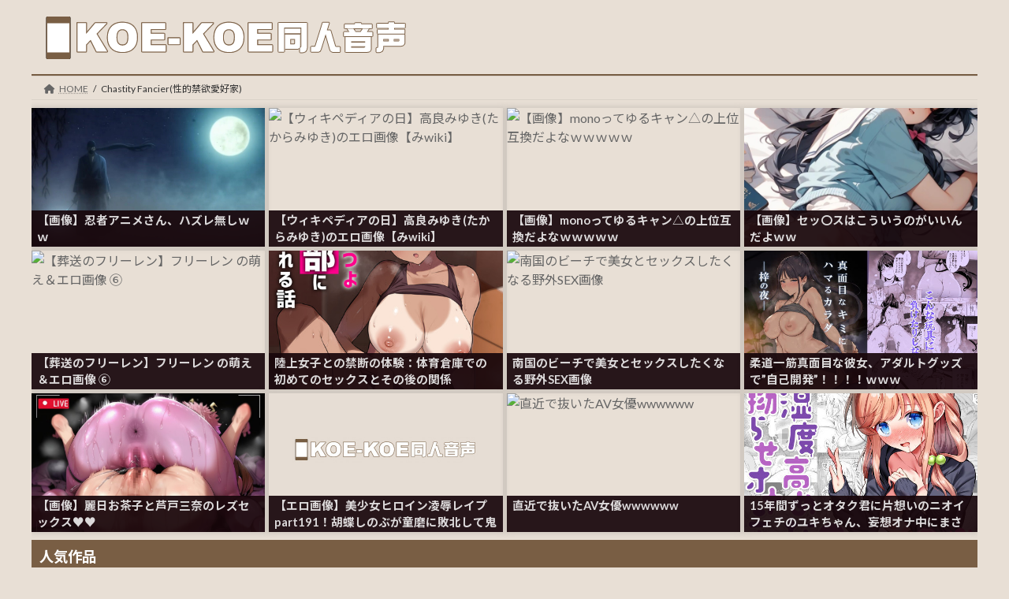

--- FILE ---
content_type: text/html; charset=UTF-8
request_url: https://doujin.koe-koe.com/circle/187
body_size: 19390
content:
<!DOCTYPE html>
<html lang="ja">
<head>
<meta charset="utf-8">
<meta http-equiv="X-UA-Compatible" content="IE=edge">
<meta name="viewport" content="width=device-width, initial-scale=1">
<title>同人サークル【Chastity Fancier(性的禁欲愛好家)】のプロフィール・作品一覧 | Koe-Koe 同人音声</title>
<meta name='robots' content='max-image-preview:large' />
<link rel='dns-prefetch' href='//www.googletagmanager.com' />
<link rel='dns-prefetch' href='//stats.wp.com' />
<link rel="alternate" type="application/rss+xml" title="Koe-Koe 同人音声 &raquo; Feed" href="https://doujin.koe-koe.com/feed" />
<link rel="alternate" type="application/rss+xml" title="Koe-Koe 同人音声 &raquo; Comments Feed" href="https://doujin.koe-koe.com/comments/feed" />
<link rel="alternate" type="application/rss+xml" title="Koe-Koe 同人音声 &raquo; Chastity Fancier(性的禁欲愛好家) 同人サークル Feed" href="https://doujin.koe-koe.com/circle/187/feed" />
<link rel='preload' id='vkExUnit_common_style-css-preload' href='https://doujin.koe-koe.com/wp-content/plugins/vk-all-in-one-expansion-unit/assets/css/vkExUnit_style.css?ver=9.98.1.0' as='style' onload="this.onload=null;this.rel='stylesheet'"/>
<link rel='stylesheet' id='vkExUnit_common_style-css' href='https://doujin.koe-koe.com/wp-content/plugins/vk-all-in-one-expansion-unit/assets/css/vkExUnit_style.css?ver=9.98.1.0' media='print' onload="this.media='all'; this.onload=null;">
<style id='vkExUnit_common_style-inline-css' type='text/css'>
.veu_promotion-alert__content--text { border: 1px solid rgba(0,0,0,0.125); padding: 0.5em 1em; border-radius: var(--vk-size-radius); margin-bottom: var(--vk-margin-block-bottom); font-size: 0.875rem; } /* Alert Content部分に段落タグを入れた場合に最後の段落の余白を0にする */ .veu_promotion-alert__content--text p:last-of-type{ margin-bottom:0; margin-top: 0; }
:root {--ver_page_top_button_url:url(https://doujin.koe-koe.com/wp-content/plugins/vk-all-in-one-expansion-unit/assets/images/to-top-btn-icon.svg);}@font-face {font-weight: normal;font-style: normal;font-family: "vk_sns";src: url("https://doujin.koe-koe.com/wp-content/plugins/vk-all-in-one-expansion-unit/inc/sns/icons/fonts/vk_sns.eot?-bq20cj");src: url("https://doujin.koe-koe.com/wp-content/plugins/vk-all-in-one-expansion-unit/inc/sns/icons/fonts/vk_sns.eot?#iefix-bq20cj") format("embedded-opentype"),url("https://doujin.koe-koe.com/wp-content/plugins/vk-all-in-one-expansion-unit/inc/sns/icons/fonts/vk_sns.woff?-bq20cj") format("woff"),url("https://doujin.koe-koe.com/wp-content/plugins/vk-all-in-one-expansion-unit/inc/sns/icons/fonts/vk_sns.ttf?-bq20cj") format("truetype"),url("https://doujin.koe-koe.com/wp-content/plugins/vk-all-in-one-expansion-unit/inc/sns/icons/fonts/vk_sns.svg?-bq20cj#vk_sns") format("svg");}
</style>
<link rel='preload' id='wp-block-library-css-preload' href='https://doujin.koe-koe.com/wp-includes/css/dist/block-library/style.min.css?ver=6.6.1' as='style' onload="this.onload=null;this.rel='stylesheet'"/>
<link rel='stylesheet' id='wp-block-library-css' href='https://doujin.koe-koe.com/wp-includes/css/dist/block-library/style.min.css?ver=6.6.1' media='print' onload="this.media='all'; this.onload=null;">
<style id='wp-block-library-inline-css' type='text/css'>
.has-text-align-justify{text-align:justify;}
/* VK Color Palettes */:root{ --vk-color-primary:#795e44}:root .has-vk-color-primary-color { color:var(--vk-color-primary); }:root .has-vk-color-primary-background-color { background-color:var(--vk-color-primary); }:root{ --vk-color-primary-dark:#614b36}:root .has-vk-color-primary-dark-color { color:var(--vk-color-primary-dark); }:root .has-vk-color-primary-dark-background-color { background-color:var(--vk-color-primary-dark); }:root{ --vk-color-primary-vivid:#85674b}:root .has-vk-color-primary-vivid-color { color:var(--vk-color-primary-vivid); }:root .has-vk-color-primary-vivid-background-color { background-color:var(--vk-color-primary-vivid); }
</style>
<style id='auto-amazon-links-unit-style-inline-css' type='text/css'>
.aal-gutenberg-preview{max-height:400px;overflow:auto}

</style>
<style id='classic-theme-styles-inline-css' type='text/css'>
/*! This file is auto-generated */
.wp-block-button__link{color:#fff;background-color:#32373c;border-radius:9999px;box-shadow:none;text-decoration:none;padding:calc(.667em + 2px) calc(1.333em + 2px);font-size:1.125em}.wp-block-file__button{background:#32373c;color:#fff;text-decoration:none}
</style>
<style id='global-styles-inline-css' type='text/css'>
:root{--wp--preset--aspect-ratio--square: 1;--wp--preset--aspect-ratio--4-3: 4/3;--wp--preset--aspect-ratio--3-4: 3/4;--wp--preset--aspect-ratio--3-2: 3/2;--wp--preset--aspect-ratio--2-3: 2/3;--wp--preset--aspect-ratio--16-9: 16/9;--wp--preset--aspect-ratio--9-16: 9/16;--wp--preset--color--black: #000000;--wp--preset--color--cyan-bluish-gray: #abb8c3;--wp--preset--color--white: #ffffff;--wp--preset--color--pale-pink: #f78da7;--wp--preset--color--vivid-red: #cf2e2e;--wp--preset--color--luminous-vivid-orange: #ff6900;--wp--preset--color--luminous-vivid-amber: #fcb900;--wp--preset--color--light-green-cyan: #7bdcb5;--wp--preset--color--vivid-green-cyan: #00d084;--wp--preset--color--pale-cyan-blue: #8ed1fc;--wp--preset--color--vivid-cyan-blue: #0693e3;--wp--preset--color--vivid-purple: #9b51e0;--wp--preset--gradient--vivid-cyan-blue-to-vivid-purple: linear-gradient(135deg,rgba(6,147,227,1) 0%,rgb(155,81,224) 100%);--wp--preset--gradient--light-green-cyan-to-vivid-green-cyan: linear-gradient(135deg,rgb(122,220,180) 0%,rgb(0,208,130) 100%);--wp--preset--gradient--luminous-vivid-amber-to-luminous-vivid-orange: linear-gradient(135deg,rgba(252,185,0,1) 0%,rgba(255,105,0,1) 100%);--wp--preset--gradient--luminous-vivid-orange-to-vivid-red: linear-gradient(135deg,rgba(255,105,0,1) 0%,rgb(207,46,46) 100%);--wp--preset--gradient--very-light-gray-to-cyan-bluish-gray: linear-gradient(135deg,rgb(238,238,238) 0%,rgb(169,184,195) 100%);--wp--preset--gradient--cool-to-warm-spectrum: linear-gradient(135deg,rgb(74,234,220) 0%,rgb(151,120,209) 20%,rgb(207,42,186) 40%,rgb(238,44,130) 60%,rgb(251,105,98) 80%,rgb(254,248,76) 100%);--wp--preset--gradient--blush-light-purple: linear-gradient(135deg,rgb(255,206,236) 0%,rgb(152,150,240) 100%);--wp--preset--gradient--blush-bordeaux: linear-gradient(135deg,rgb(254,205,165) 0%,rgb(254,45,45) 50%,rgb(107,0,62) 100%);--wp--preset--gradient--luminous-dusk: linear-gradient(135deg,rgb(255,203,112) 0%,rgb(199,81,192) 50%,rgb(65,88,208) 100%);--wp--preset--gradient--pale-ocean: linear-gradient(135deg,rgb(255,245,203) 0%,rgb(182,227,212) 50%,rgb(51,167,181) 100%);--wp--preset--gradient--electric-grass: linear-gradient(135deg,rgb(202,248,128) 0%,rgb(113,206,126) 100%);--wp--preset--gradient--midnight: linear-gradient(135deg,rgb(2,3,129) 0%,rgb(40,116,252) 100%);--wp--preset--gradient--vivid-green-cyan-to-vivid-cyan-blue: linear-gradient(135deg,rgba(0,208,132,1) 0%,rgba(6,147,227,1) 100%);--wp--preset--font-size--small: 14px;--wp--preset--font-size--medium: 20px;--wp--preset--font-size--large: 24px;--wp--preset--font-size--x-large: 42px;--wp--preset--font-size--regular: 16px;--wp--preset--font-size--huge: 36px;--wp--preset--spacing--20: 0.44rem;--wp--preset--spacing--30: 0.67rem;--wp--preset--spacing--40: 1rem;--wp--preset--spacing--50: 1.5rem;--wp--preset--spacing--60: 2.25rem;--wp--preset--spacing--70: 3.38rem;--wp--preset--spacing--80: 5.06rem;--wp--preset--shadow--natural: 6px 6px 9px rgba(0, 0, 0, 0.2);--wp--preset--shadow--deep: 12px 12px 50px rgba(0, 0, 0, 0.4);--wp--preset--shadow--sharp: 6px 6px 0px rgba(0, 0, 0, 0.2);--wp--preset--shadow--outlined: 6px 6px 0px -3px rgba(255, 255, 255, 1), 6px 6px rgba(0, 0, 0, 1);--wp--preset--shadow--crisp: 6px 6px 0px rgba(0, 0, 0, 1);}:where(.is-layout-flex){gap: 0.5em;}:where(.is-layout-grid){gap: 0.5em;}body .is-layout-flex{display: flex;}.is-layout-flex{flex-wrap: wrap;align-items: center;}.is-layout-flex > :is(*, div){margin: 0;}body .is-layout-grid{display: grid;}.is-layout-grid > :is(*, div){margin: 0;}:where(.wp-block-columns.is-layout-flex){gap: 2em;}:where(.wp-block-columns.is-layout-grid){gap: 2em;}:where(.wp-block-post-template.is-layout-flex){gap: 1.25em;}:where(.wp-block-post-template.is-layout-grid){gap: 1.25em;}.has-black-color{color: var(--wp--preset--color--black) !important;}.has-cyan-bluish-gray-color{color: var(--wp--preset--color--cyan-bluish-gray) !important;}.has-white-color{color: var(--wp--preset--color--white) !important;}.has-pale-pink-color{color: var(--wp--preset--color--pale-pink) !important;}.has-vivid-red-color{color: var(--wp--preset--color--vivid-red) !important;}.has-luminous-vivid-orange-color{color: var(--wp--preset--color--luminous-vivid-orange) !important;}.has-luminous-vivid-amber-color{color: var(--wp--preset--color--luminous-vivid-amber) !important;}.has-light-green-cyan-color{color: var(--wp--preset--color--light-green-cyan) !important;}.has-vivid-green-cyan-color{color: var(--wp--preset--color--vivid-green-cyan) !important;}.has-pale-cyan-blue-color{color: var(--wp--preset--color--pale-cyan-blue) !important;}.has-vivid-cyan-blue-color{color: var(--wp--preset--color--vivid-cyan-blue) !important;}.has-vivid-purple-color{color: var(--wp--preset--color--vivid-purple) !important;}.has-black-background-color{background-color: var(--wp--preset--color--black) !important;}.has-cyan-bluish-gray-background-color{background-color: var(--wp--preset--color--cyan-bluish-gray) !important;}.has-white-background-color{background-color: var(--wp--preset--color--white) !important;}.has-pale-pink-background-color{background-color: var(--wp--preset--color--pale-pink) !important;}.has-vivid-red-background-color{background-color: var(--wp--preset--color--vivid-red) !important;}.has-luminous-vivid-orange-background-color{background-color: var(--wp--preset--color--luminous-vivid-orange) !important;}.has-luminous-vivid-amber-background-color{background-color: var(--wp--preset--color--luminous-vivid-amber) !important;}.has-light-green-cyan-background-color{background-color: var(--wp--preset--color--light-green-cyan) !important;}.has-vivid-green-cyan-background-color{background-color: var(--wp--preset--color--vivid-green-cyan) !important;}.has-pale-cyan-blue-background-color{background-color: var(--wp--preset--color--pale-cyan-blue) !important;}.has-vivid-cyan-blue-background-color{background-color: var(--wp--preset--color--vivid-cyan-blue) !important;}.has-vivid-purple-background-color{background-color: var(--wp--preset--color--vivid-purple) !important;}.has-black-border-color{border-color: var(--wp--preset--color--black) !important;}.has-cyan-bluish-gray-border-color{border-color: var(--wp--preset--color--cyan-bluish-gray) !important;}.has-white-border-color{border-color: var(--wp--preset--color--white) !important;}.has-pale-pink-border-color{border-color: var(--wp--preset--color--pale-pink) !important;}.has-vivid-red-border-color{border-color: var(--wp--preset--color--vivid-red) !important;}.has-luminous-vivid-orange-border-color{border-color: var(--wp--preset--color--luminous-vivid-orange) !important;}.has-luminous-vivid-amber-border-color{border-color: var(--wp--preset--color--luminous-vivid-amber) !important;}.has-light-green-cyan-border-color{border-color: var(--wp--preset--color--light-green-cyan) !important;}.has-vivid-green-cyan-border-color{border-color: var(--wp--preset--color--vivid-green-cyan) !important;}.has-pale-cyan-blue-border-color{border-color: var(--wp--preset--color--pale-cyan-blue) !important;}.has-vivid-cyan-blue-border-color{border-color: var(--wp--preset--color--vivid-cyan-blue) !important;}.has-vivid-purple-border-color{border-color: var(--wp--preset--color--vivid-purple) !important;}.has-vivid-cyan-blue-to-vivid-purple-gradient-background{background: var(--wp--preset--gradient--vivid-cyan-blue-to-vivid-purple) !important;}.has-light-green-cyan-to-vivid-green-cyan-gradient-background{background: var(--wp--preset--gradient--light-green-cyan-to-vivid-green-cyan) !important;}.has-luminous-vivid-amber-to-luminous-vivid-orange-gradient-background{background: var(--wp--preset--gradient--luminous-vivid-amber-to-luminous-vivid-orange) !important;}.has-luminous-vivid-orange-to-vivid-red-gradient-background{background: var(--wp--preset--gradient--luminous-vivid-orange-to-vivid-red) !important;}.has-very-light-gray-to-cyan-bluish-gray-gradient-background{background: var(--wp--preset--gradient--very-light-gray-to-cyan-bluish-gray) !important;}.has-cool-to-warm-spectrum-gradient-background{background: var(--wp--preset--gradient--cool-to-warm-spectrum) !important;}.has-blush-light-purple-gradient-background{background: var(--wp--preset--gradient--blush-light-purple) !important;}.has-blush-bordeaux-gradient-background{background: var(--wp--preset--gradient--blush-bordeaux) !important;}.has-luminous-dusk-gradient-background{background: var(--wp--preset--gradient--luminous-dusk) !important;}.has-pale-ocean-gradient-background{background: var(--wp--preset--gradient--pale-ocean) !important;}.has-electric-grass-gradient-background{background: var(--wp--preset--gradient--electric-grass) !important;}.has-midnight-gradient-background{background: var(--wp--preset--gradient--midnight) !important;}.has-small-font-size{font-size: var(--wp--preset--font-size--small) !important;}.has-medium-font-size{font-size: var(--wp--preset--font-size--medium) !important;}.has-large-font-size{font-size: var(--wp--preset--font-size--large) !important;}.has-x-large-font-size{font-size: var(--wp--preset--font-size--x-large) !important;}
:where(.wp-block-post-template.is-layout-flex){gap: 1.25em;}:where(.wp-block-post-template.is-layout-grid){gap: 1.25em;}
:where(.wp-block-columns.is-layout-flex){gap: 2em;}:where(.wp-block-columns.is-layout-grid){gap: 2em;}
:root :where(.wp-block-pullquote){font-size: 1.5em;line-height: 1.6;}
</style>
<link rel='preload' id='veu-cta-css-preload' href='https://doujin.koe-koe.com/wp-content/plugins/vk-all-in-one-expansion-unit/inc/call-to-action/package/assets/css/style.css?ver=9.98.1.0' as='style' onload="this.onload=null;this.rel='stylesheet'"/>
<link rel='stylesheet' id='veu-cta-css' href='https://doujin.koe-koe.com/wp-content/plugins/vk-all-in-one-expansion-unit/inc/call-to-action/package/assets/css/style.css?ver=9.98.1.0' media='print' onload="this.media='all'; this.onload=null;">
<link rel='preload' id='amazon-auto-links-_common-css-preload' href='https://doujin.koe-koe.com/wp-content/plugins/amazon-auto-links/template/_common/style.min.css?ver=5.4.2' as='style' onload="this.onload=null;this.rel='stylesheet'"/>
<link rel='stylesheet' id='amazon-auto-links-_common-css' href='https://doujin.koe-koe.com/wp-content/plugins/amazon-auto-links/template/_common/style.min.css?ver=5.4.2' media='print' onload="this.media='all'; this.onload=null;">
<link rel='preload' id='amazon-auto-links-list-css-preload' href='https://doujin.koe-koe.com/wp-content/plugins/amazon-auto-links/template/list/style.min.css?ver=1.4.1' as='style' onload="this.onload=null;this.rel='stylesheet'"/>
<link rel='stylesheet' id='amazon-auto-links-list-css' href='https://doujin.koe-koe.com/wp-content/plugins/amazon-auto-links/template/list/style.min.css?ver=1.4.1' media='print' onload="this.media='all'; this.onload=null;">
<link rel='preload' id='child-style-css-preload' href='https://doujin.koe-koe.com/wp-content/themes/lightning-child/style.css?ver=20.0.8' as='style' onload="this.onload=null;this.rel='stylesheet'"/>
<link rel='stylesheet' id='child-style-css' href='https://doujin.koe-koe.com/wp-content/themes/lightning-child/style.css?ver=20.0.8' media='print' onload="this.media='all'; this.onload=null;">
<link rel='stylesheet' id='lightning-common-style-css' href='https://doujin.koe-koe.com/wp-content/themes/lightning/_g3/assets/css/style-theme-json.css?ver=15.24.0' type='text/css' media='all' />
<style id='lightning-common-style-inline-css' type='text/css'>
/* Lightning */:root {--vk-color-primary:#795e44;--vk-color-primary-dark:#614b36;--vk-color-primary-vivid:#85674b;--g_nav_main_acc_icon_open_url:url(https://doujin.koe-koe.com/wp-content/themes/lightning/_g3/inc/vk-mobile-nav/package/images/vk-menu-acc-icon-open-black.svg);--g_nav_main_acc_icon_close_url: url(https://doujin.koe-koe.com/wp-content/themes/lightning/_g3/inc/vk-mobile-nav/package/images/vk-menu-close-black.svg);--g_nav_sub_acc_icon_open_url: url(https://doujin.koe-koe.com/wp-content/themes/lightning/_g3/inc/vk-mobile-nav/package/images/vk-menu-acc-icon-open-white.svg);--g_nav_sub_acc_icon_close_url: url(https://doujin.koe-koe.com/wp-content/themes/lightning/_g3/inc/vk-mobile-nav/package/images/vk-menu-close-white.svg);}
:root{--swiper-navigation-color: #fff;}
html{scroll-padding-top:var(--vk-size-admin-bar);}
/* vk-mobile-nav */:root {--vk-mobile-nav-menu-btn-bg-src: url("https://doujin.koe-koe.com/wp-content/themes/lightning/_g3/inc/vk-mobile-nav/package/images/vk-menu-btn-black.svg");--vk-mobile-nav-menu-btn-close-bg-src: url("https://doujin.koe-koe.com/wp-content/themes/lightning/_g3/inc/vk-mobile-nav/package/images/vk-menu-close-black.svg");--vk-menu-acc-icon-open-black-bg-src: url("https://doujin.koe-koe.com/wp-content/themes/lightning/_g3/inc/vk-mobile-nav/package/images/vk-menu-acc-icon-open-black.svg");--vk-menu-acc-icon-open-white-bg-src: url("https://doujin.koe-koe.com/wp-content/themes/lightning/_g3/inc/vk-mobile-nav/package/images/vk-menu-acc-icon-open-white.svg");--vk-menu-acc-icon-close-black-bg-src: url("https://doujin.koe-koe.com/wp-content/themes/lightning/_g3/inc/vk-mobile-nav/package/images/vk-menu-close-black.svg");--vk-menu-acc-icon-close-white-bg-src: url("https://doujin.koe-koe.com/wp-content/themes/lightning/_g3/inc/vk-mobile-nav/package/images/vk-menu-close-white.svg");}
</style>
<link rel='stylesheet' id='lightning-design-style-css' href='https://doujin.koe-koe.com/wp-content/themes/lightning/_g3/design-skin/origin3/css/style.css?ver=15.24.0' type='text/css' media='all' />
<style id='lightning-design-style-inline-css' type='text/css'>
.tagcloud a:before { font-family: "Font Awesome 5 Free";content: "\f02b";font-weight: bold; }
</style>
<link rel='stylesheet' id='vk-swiper-style-css' href='https://doujin.koe-koe.com/wp-content/themes/lightning/vendor/vektor-inc/vk-swiper/src/assets/css/swiper-bundle.min.css?ver=11.0.2' type='text/css' media='all' />
<link rel='preload' id='vk-blog-card-css-preload' href='https://doujin.koe-koe.com/wp-content/themes/lightning/_g3/inc/vk-wp-oembed-blog-card/package/css/blog-card.css?ver=6.6.1' as='style' onload="this.onload=null;this.rel='stylesheet'"/>
<link rel='stylesheet' id='vk-blog-card-css' href='https://doujin.koe-koe.com/wp-content/themes/lightning/_g3/inc/vk-wp-oembed-blog-card/package/css/blog-card.css?ver=6.6.1' media='print' onload="this.media='all'; this.onload=null;">
<link rel='preload' id='lightning-theme-style-css-preload' href='https://doujin.koe-koe.com/wp-content/themes/lightning-child/style.css?ver=15.24.0' as='style' onload="this.onload=null;this.rel='stylesheet'"/>
<link rel='stylesheet' id='lightning-theme-style-css' href='https://doujin.koe-koe.com/wp-content/themes/lightning-child/style.css?ver=15.24.0' media='print' onload="this.media='all'; this.onload=null;">
<link rel='preload' id='vk-font-awesome-css-preload' href='https://doujin.koe-koe.com/wp-content/themes/lightning/vendor/vektor-inc/font-awesome-versions/src/versions/6/css/all.min.css?ver=6.4.2' as='style' onload="this.onload=null;this.rel='stylesheet'"/>
<link rel='stylesheet' id='vk-font-awesome-css' href='https://doujin.koe-koe.com/wp-content/themes/lightning/vendor/vektor-inc/font-awesome-versions/src/versions/6/css/all.min.css?ver=6.4.2' media='print' onload="this.media='all'; this.onload=null;">
<link rel='preload' id='fancybox-css-preload' href='https://doujin.koe-koe.com/wp-content/plugins/easy-fancybox/fancybox/1.5.4/jquery.fancybox.min.css?ver=6.6.1' as='style' onload="this.onload=null;this.rel='stylesheet'"/>
<link rel='stylesheet' id='fancybox-css' href='https://doujin.koe-koe.com/wp-content/plugins/easy-fancybox/fancybox/1.5.4/jquery.fancybox.min.css?ver=6.6.1' media='print' onload="this.media='all'; this.onload=null;">
<link rel='preload' id='dashicons-css-preload' href='https://doujin.koe-koe.com/wp-includes/css/dashicons.min.css?ver=6.6.1' as='style' onload="this.onload=null;this.rel='stylesheet'"/>
<link rel='stylesheet' id='dashicons-css' href='https://doujin.koe-koe.com/wp-includes/css/dashicons.min.css?ver=6.6.1' media='print' onload="this.media='all'; this.onload=null;">
<link rel='preload' id='wp-pointer-css-preload' href='https://doujin.koe-koe.com/wp-includes/css/wp-pointer.min.css?ver=6.6.1' as='style' onload="this.onload=null;this.rel='stylesheet'"/>
<link rel='stylesheet' id='wp-pointer-css' href='https://doujin.koe-koe.com/wp-includes/css/wp-pointer.min.css?ver=6.6.1' media='print' onload="this.media='all'; this.onload=null;">
<link rel="https://api.w.org/" href="https://doujin.koe-koe.com/wp-json/" /><link rel="alternate" title="JSON" type="application/json" href="https://doujin.koe-koe.com/wp-json/wp/v2/circle/187" /><link rel="EditURI" type="application/rsd+xml" title="RSD" href="https://doujin.koe-koe.com/xmlrpc.php?rsd" />
<meta name="generator" content="WordPress 6.6.1" />
<link rel='dns-prefetch' href='https://i0.wp.com/'><link rel='preconnect' href='https://i0.wp.com/' crossorigin><link rel='dns-prefetch' href='https://i1.wp.com/'><link rel='preconnect' href='https://i1.wp.com/' crossorigin><link rel='dns-prefetch' href='https://i2.wp.com/'><link rel='preconnect' href='https://i2.wp.com/' crossorigin><link rel='dns-prefetch' href='https://i3.wp.com/'><link rel='preconnect' href='https://i3.wp.com/' crossorigin><!-- FIFU: meta tags for featured image (begin) -->
<meta property="og:image" content="https://i0.wp.com/doujin.koe-koe.com/media/2024/08/RJ01133436_img_main.webp?ssl=1" />
<!-- FIFU: meta tags for featured image (end) --><meta name="twitter:image" content="https://i0.wp.com/doujin.koe-koe.com/media/2024/08/RJ01133436_img_main.webp?ssl=1" /><meta name="generator" content="Site Kit by Google 1.131.0" />	<style>img#wpstats{display:none}</style>
		<style type='text/css' id='amazon-auto-links-button-css' data-version='5.4.2'>.amazon-auto-links-button.amazon-auto-links-button-default { background-image: -webkit-linear-gradient(top, #4997e5, #3f89ba);background-image: -moz-linear-gradient(top, #4997e5, #3f89ba);background-image: -ms-linear-gradient(top, #4997e5, #3f89ba);background-image: -o-linear-gradient(top, #4997e5, #3f89ba);background-image: linear-gradient(to bottom, #4997e5, #3f89ba);-webkit-border-radius: 4px;-moz-border-radius: 4px;border-radius: 4px;margin-left: auto;margin-right: auto;text-align: center;white-space: nowrap;color: #ffffff;font-size: 13px;text-shadow: 0 0 transparent;width: 100px;padding: 7px 8px 8px 8px;background: #3498db;border: solid #6891a5 1px;text-decoration: none;}.amazon-auto-links-button.amazon-auto-links-button-default:hover {background: #3cb0fd;background-image: -webkit-linear-gradient(top, #3cb0fd, #3498db);background-image: -moz-linear-gradient(top, #3cb0fd, #3498db);background-image: -ms-linear-gradient(top, #3cb0fd, #3498db);background-image: -o-linear-gradient(top, #3cb0fd, #3498db);background-image: linear-gradient(to bottom, #3cb0fd, #3498db);text-decoration: none;}.amazon-auto-links-button.amazon-auto-links-button-default > a {color: inherit; border-bottom: none;text-decoration: none; }.amazon-auto-links-button.amazon-auto-links-button-default > a:hover {color: inherit;}.amazon-auto-links-button > a, .amazon-auto-links-button > a:hover {-webkit-box-shadow: none;box-shadow: none;color: inherit;}div.amazon-auto-links-button {line-height: 1.3; }button.amazon-auto-links-button {white-space: nowrap;}.amazon-auto-links-button-link {text-decoration: none;}.amazon-auto-links-button-8658 { display: block; margin-right: auto; margin-left: auto; position: relative; width: 176px; height: 28px; } .amazon-auto-links-button-8658 > img { height: unset; max-width: 100%; max-height: 100%; margin-right: auto; margin-left: auto; display: block; position: absolute; top: 50%; left: 50%; -ms-transform: translate(-50%, -50%); transform: translate(-50%, -50%); }.amazon-auto-links-button-8659 { display: block; margin-right: auto; margin-left: auto; position: relative; width: 148px; height: 79px; transform: scale(0.98); } .amazon-auto-links-button-8659:hover { transform: scale(1.0); } .amazon-auto-links-button-8659 > img { height: unset; max-width: 100%; max-height: 100%; margin-right: auto; margin-left: auto; display: block; position: absolute; top: 50%; left: 50%; -ms-transform: translate(-50%, -50%); transform: translate(-50%, -50%); } .amazon-auto-links-button-8659 > img:hover { filter: alpha(opacity=70); opacity: 0.7; }.amazon-auto-links-button-8654 { margin-right: auto; margin-left: auto; white-space: nowrap; text-align: center; display: inline-flex; justify-content: space-around; font-size: 13px; color: #ffffff; font-weight: 400; padding-top: 8px; padding-right: 16px; padding-bottom: 8px; padding-left: 16px; border-radius: 4px; border-color: #1f628d; border-width: 1px; background-color: #4997e5; transform: scale(0.98); border-style: none; background-solid: solid; } .amazon-auto-links-button-8654 * { box-sizing: border-box; } .amazon-auto-links-button-8654 .button-icon { margin-right: auto; margin-left: auto; display: none; height: auto; border: solid 0; } .amazon-auto-links-button-8654 .button-icon > i { display: inline-block; width: 100%; height: 100%; } .amazon-auto-links-button-8654 .button-icon-left { display: inline-flex; background-color: transparent; border-color: transparent; padding: 0px; margin: 0px; min-height: 17px; min-width: 17px; padding-top: 0px; padding-right: 0px; padding-bottom: 0px; padding-left: 0px; } .amazon-auto-links-button-8654 .button-icon-left > i { background-color: #ffffff; background-size: contain; background-position: center; background-repeat: no-repeat; -webkit-mask-image: url('https://doujin.koe-koe.com/wp-content/plugins/amazon-auto-links/include/core/component/button/asset/image/icon/cart.svg'); mask-image: url('https://doujin.koe-koe.com/wp-content/plugins/amazon-auto-links/include/core/component/button/asset/image/icon/cart.svg'); -webkit-mask-position: center center; mask-position: center center; -webkit-mask-repeat: no-repeat; mask-repeat: no-repeat; } .amazon-auto-links-button-8654 .button-label { margin-top: 0px; margin-right: 8px; margin-bottom: 0px; margin-left: 8px; } .amazon-auto-links-button-8654 > * { align-items: center; display: inline-flex; vertical-align: middle; } .amazon-auto-links-button-8654:hover { transform: scale(1.0); filter: alpha(opacity=70); opacity: 0.7; }.amazon-auto-links-button-8655 { margin-right: auto; margin-left: auto; white-space: nowrap; text-align: center; display: inline-flex; justify-content: space-around; font-size: 13px; color: #ffffff; font-weight: 400; padding-top: 8px; padding-right: 16px; padding-bottom: 8px; padding-left: 16px; border-radius: 0px; border-color: #1f628d; border-width: 1px; background-color: #0a0101; transform: scale(0.98); border-style: none; background-solid: solid; } .amazon-auto-links-button-8655 * { box-sizing: border-box; } .amazon-auto-links-button-8655 .button-icon { margin-right: auto; margin-left: auto; display: none; height: auto; border: solid 0; } .amazon-auto-links-button-8655 .button-icon > i { display: inline-block; width: 100%; height: 100%; } .amazon-auto-links-button-8655 .button-icon-left { display: inline-flex; background-color: transparent; border-color: transparent; padding: 0px; margin: 0px; min-height: 17px; min-width: 17px; padding-top: 0px; padding-right: 0px; padding-bottom: 0px; padding-left: 0px; } .amazon-auto-links-button-8655 .button-icon-left > i { background-color: #ffffff; background-size: contain; background-position: center; background-repeat: no-repeat; -webkit-mask-image: url('https://doujin.koe-koe.com/wp-content/plugins/amazon-auto-links/include/core/component/button/asset/image/icon/cart.svg'); mask-image: url('https://doujin.koe-koe.com/wp-content/plugins/amazon-auto-links/include/core/component/button/asset/image/icon/cart.svg'); -webkit-mask-position: center center; mask-position: center center; -webkit-mask-repeat: no-repeat; mask-repeat: no-repeat; } .amazon-auto-links-button-8655 .button-icon-right { display: inline-flex; background-color: #ffffff; border-color: transparent; margin: 0px; min-height: 17px; min-width: 17px; border-radius: 10px; padding-top: 0px; padding-right: 0px; padding-bottom: 0px; padding-left: 2px; } .amazon-auto-links-button-8655 .button-icon-right > i { background-color: #000000; background-size: contain; background-position: center; background-repeat: no-repeat; -webkit-mask-image: url('https://doujin.koe-koe.com/wp-content/plugins/amazon-auto-links/include/core/component/button/asset/image/icon/controls-play.svg'); mask-image: url('https://doujin.koe-koe.com/wp-content/plugins/amazon-auto-links/include/core/component/button/asset/image/icon/controls-play.svg'); -webkit-mask-position: center center; mask-position: center center; -webkit-mask-repeat: no-repeat; mask-repeat: no-repeat; } .amazon-auto-links-button-8655 .button-label { margin-top: 0px; margin-right: 16px; margin-bottom: 0px; margin-left: 16px; } .amazon-auto-links-button-8655 > * { align-items: center; display: inline-flex; vertical-align: middle; } .amazon-auto-links-button-8655:hover { transform: scale(1.0); filter: alpha(opacity=70); opacity: 0.7; }.amazon-auto-links-button-8656 { margin-right: auto; margin-left: auto; white-space: nowrap; text-align: center; display: inline-flex; justify-content: space-around; font-size: 13px; color: #000000; font-weight: 500; padding-top: 8px; padding-right: 16px; padding-bottom: 8px; padding-left: 16px; border-radius: 19px; border-color: #e8b500; border-width: 1px; background-color: #ffd814; transform: scale(0.98); border-style: solid; background-solid: solid; } .amazon-auto-links-button-8656 * { box-sizing: border-box; } .amazon-auto-links-button-8656 .button-icon { margin-right: auto; margin-left: auto; display: none; height: auto; border: solid 0; } .amazon-auto-links-button-8656 .button-icon > i { display: inline-block; width: 100%; height: 100%; } .amazon-auto-links-button-8656 .button-label { margin-top: 0px; margin-right: 32px; margin-bottom: 0px; margin-left: 32px; } .amazon-auto-links-button-8656 > * { align-items: center; display: inline-flex; vertical-align: middle; } .amazon-auto-links-button-8656:hover { transform: scale(1.0); filter: alpha(opacity=70); opacity: 0.7; }.amazon-auto-links-button-8657 { margin-right: auto; margin-left: auto; white-space: nowrap; text-align: center; display: inline-flex; justify-content: space-around; font-size: 13px; color: #000000; font-weight: 500; padding: 3px; border-radius: 4px; border-color: #c89411 #b0820f #99710d; border-width: 1px; background-color: #ecb21f; transform: scale(0.98); border-style: solid; background-image: linear-gradient(to bottom,#f8e3ad,#eeba37); } .amazon-auto-links-button-8657 * { box-sizing: border-box; } .amazon-auto-links-button-8657 .button-icon { margin-right: auto; margin-left: auto; display: none; height: auto; border: solid 0; } .amazon-auto-links-button-8657 .button-icon > i { display: inline-block; width: 100%; height: 100%; } .amazon-auto-links-button-8657 .button-icon-left { display: inline-flex; background-color: #2d2d2d; border-width: 1px; border-color: #0a0a0a; border-radius: 2px; margin: 0px; padding-top: 2px; padding-right: 2px; padding-bottom: 3px; padding-left: 2px; min-width: 25px; min-height: 25px; } .amazon-auto-links-button-8657 .button-icon-left > i { background-color: #ffffff; background-size: contain; background-position: center; background-repeat: no-repeat; -webkit-mask-image: url('https://doujin.koe-koe.com/wp-content/plugins/amazon-auto-links/include/core/component/button/asset/image/icon/cart.svg'); mask-image: url('https://doujin.koe-koe.com/wp-content/plugins/amazon-auto-links/include/core/component/button/asset/image/icon/cart.svg'); -webkit-mask-position: center center; mask-position: center center; -webkit-mask-repeat: no-repeat; mask-repeat: no-repeat; } .amazon-auto-links-button-8657 .button-label { margin-top: 0px; margin-right: 32px; margin-bottom: 0px; margin-left: 32px; } .amazon-auto-links-button-8657 > * { align-items: center; display: inline-flex; vertical-align: middle; } .amazon-auto-links-button-8657:hover { transform: scale(1.0); filter: alpha(opacity=70); opacity: 0.7; }</style>
<meta name="description" content="当サイトで紹介している同人サークル【Chastity Fancier(性的禁欲愛好家)】の同人音声リストはこちら。">
<meta property="og:description" content="当サイトで紹介している同人サークル【Chastity Fancier(性的禁欲愛好家)】の同人音声リストはこちら。">
<noscript><style>.lazyload[data-src]{display:none !important;}</style></noscript><style>.lazyload{background-image:none !important;}.lazyload:before{background-image:none !important;}</style><style>.wp-block-gallery.is-cropped .blocks-gallery-item picture{height:100%;width:100%;}</style><style type="text/css" id="custom-background-css">
body.custom-background { background-color: #e8dfd5; }
</style>
		<style type="text/css">
		/*<!-- rtoc -->*/
		.rtoc-mokuji-content {
			background-color: #ffffff;
		}

		.rtoc-mokuji-content.frame1 {
			border: 1px solid #795e44;
		}

		.rtoc-mokuji-content #rtoc-mokuji-title {
			color: #5c5f6b;
		}

		.rtoc-mokuji-content .rtoc-mokuji li>a {
			color: #5c5f6b;
		}

		.rtoc-mokuji-content .mokuji_ul.level-1>.rtoc-item::before {
			background-color: #6a91c1 !important;
		}

		.rtoc-mokuji-content .mokuji_ul.level-2>.rtoc-item::before {
			background-color: #6a91c1 !important;
		}

		.rtoc-mokuji-content.frame2::before,
		.rtoc-mokuji-content.frame3,
		.rtoc-mokuji-content.frame4,
		.rtoc-mokuji-content.frame5 {
			border-color: #795e44 !important;
		}

		.rtoc-mokuji-content.frame5::before,
		.rtoc-mokuji-content.frame5::after {
			background-color: #795e44;
		}

		.widget_block #rtoc-mokuji-widget-wrapper .rtoc-mokuji.level-1 .rtoc-item.rtoc-current:after,
		.widget #rtoc-mokuji-widget-wrapper .rtoc-mokuji.level-1 .rtoc-item.rtoc-current:after,
		#scrollad #rtoc-mokuji-widget-wrapper .rtoc-mokuji.level-1 .rtoc-item.rtoc-current:after,
		#sideBarTracking #rtoc-mokuji-widget-wrapper .rtoc-mokuji.level-1 .rtoc-item.rtoc-current:after {
			background-color: #6a91c1 !important;
		}

		.cls-1,
		.cls-2 {
			stroke: #795e44;
		}

		.rtoc-mokuji-content .decimal_ol.level-2>.rtoc-item::before,
		.rtoc-mokuji-content .mokuji_ol.level-2>.rtoc-item::before,
		.rtoc-mokuji-content .decimal_ol.level-2>.rtoc-item::after,
		.rtoc-mokuji-content .decimal_ol.level-2>.rtoc-item::after {
			color: #6a91c1;
			background-color: #6a91c1;
		}

		.rtoc-mokuji-content .rtoc-mokuji.level-1>.rtoc-item::before {
			color: #6a91c1;
		}

		.rtoc-mokuji-content .decimal_ol>.rtoc-item::after {
			background-color: #6a91c1;
		}

		.rtoc-mokuji-content .decimal_ol>.rtoc-item::before {
			color: #6a91c1;
		}

		/*rtoc_return*/
		#rtoc_return a::before {
			background-image: url(https://doujin.koe-koe.com/wp-content/plugins/rich-table-of-content/include/../img/rtoc_return.png);
		}

		#rtoc_return a {
			background-color: #6a91c1 !important;
		}

		/* アクセントポイント */
		.rtoc-mokuji-content .level-1>.rtoc-item #rtocAC.accent-point::after {
			background-color: #6a91c1;
		}

		.rtoc-mokuji-content .level-2>.rtoc-item #rtocAC.accent-point::after {
			background-color: #6a91c1;
		}

		/* rtoc_addon */
			</style>
	<!-- [ VK All in One Expansion Unit OGP ] -->
<meta property="og:site_name" content="Koe-Koe 同人音声" />
<meta property="og:url" content="https://doujin.koe-koe.com/voice/rj01133436" />
<meta property="og:title" content="Chastity Fancier(性的禁欲愛好家) | Koe-Koe 同人音声" />
<meta property="og:description" content="どＭな変態紳士の皆様に楽しんでもらえるような作品を作りながら変態サークルNo.１を目指すオリジナリティー溢れる同人サークルです。" />
<meta property="og:type" content="article" />
<meta property="og:image" content="https://doujin.koe-koe.com/media/2024/08/koekoe-ogp.jpg" />
<!-- [ / VK All in One Expansion Unit OGP ] -->
<!-- [ VK All in One Expansion Unit twitter card ] -->
<meta name="twitter:card" content="summary_large_image">
<meta name="twitter:description" content="どＭな変態紳士の皆様に楽しんでもらえるような作品を作りながら変態サークルNo.１を目指すオリジナリティー溢れる同人サークルです。">
<meta name="twitter:title" content="Chastity Fancier(性的禁欲愛好家) | Koe-Koe 同人音声">
<meta name="twitter:url" content="https://doujin.koe-koe.com/voice/rj01133436">
	<meta name="twitter:image" content="https://doujin.koe-koe.com/media/2024/08/koekoe-ogp.jpg">
	<meta name="twitter:domain" content="doujin.koe-koe.com">
	<meta name="twitter:site" content="@KoeKoeDoujin">
	<!-- [ / VK All in One Expansion Unit twitter card ] -->
	<link rel="icon" href="https://doujin.koe-koe.com/media/2024/04/cropped-favicon-32x32.png" sizes="32x32" />
<link rel="icon" href="https://doujin.koe-koe.com/media/2024/04/cropped-favicon-192x192.png" sizes="192x192" />
<link rel="apple-touch-icon" href="https://doujin.koe-koe.com/media/2024/04/cropped-favicon-180x180.png" />
<meta name="msapplication-TileImage" content="https://doujin.koe-koe.com/media/2024/04/cropped-favicon-270x270.png" />
</head>
<body class="archive tax-circle term-187 custom-background wp-embed-responsive nbody post-type-post sidebar-fix sidebar-fix-priority-bottom device-pc fa_v6_css">
<a class="skip-link screen-reader-text" href="#main">Skip to the content</a>
<a class="skip-link screen-reader-text" href="#vk-mobile-nav">Skip to the Navigation</a>

<header id="site-header" class="site-header site-header--layout--nav-float">
		<div id="site-header-container" class="site-header-container container">

				<div class="site-header-logo">
		<a href="https://doujin.koe-koe.com/">
			<span><picture><source   type="image/webp" data-srcset="https://doujin.koe-koe.com/media/2024/04/koedo.png.webp"><img src="[data-uri]" alt="Koe-Koe 同人音声" data-eio="p" data-src="https://doujin.koe-koe.com/media/2024/04/koedo.png" decoding="async" class="lazyload" width="464" height="60" data-eio-rwidth="464" data-eio-rheight="60" /><noscript><img src="https://doujin.koe-koe.com/media/2024/04/koedo.png" alt="Koe-Koe 同人音声" data-eio="l" /></noscript></picture></span>
		</a>
		</div>

		
			</div>
	</header>



	<div class="page-header"><div class="page-header-inner container">
</div></div><!-- [ /.page-header ] -->

	<!-- [ #breadcrumb ] --><div id="breadcrumb" class="breadcrumb"><div class="container"><ol class="breadcrumb-list" itemscope itemtype="https://schema.org/BreadcrumbList"><li class="breadcrumb-list__item breadcrumb-list__item--home" itemprop="itemListElement" itemscope itemtype="http://schema.org/ListItem"><a href="https://doujin.koe-koe.com" itemprop="item"><i class="fas fa-fw fa-home"></i><span itemprop="name">HOME</span></a><meta itemprop="position" content="1" /></li><li class="breadcrumb-list__item" itemprop="itemListElement" itemscope itemtype="http://schema.org/ListItem"><span itemprop="name">Chastity Fancier(性的禁欲愛好家)</span><meta itemprop="position" content="2" /></li></ol></div></div><!-- [ /#breadcrumb ] -->



<div class="rssTopG">
    <div class="rssBox"><a class="rssLink" href="https://porn-selection.net/archives/167242/" target="_blank"><div class="rssLink-top"><div class="rssLink-thumb"><img id="rssImg" src="[data-uri]" alt="【画像】忍者アニメさん、ハズレ無しｗｗ" data-src="https://img.pioncoo.net/wp-content/uploads/2026/01/1-37.jpg" decoding="async" class="lazyload"><noscript><img id="rssImg" src="https://img.pioncoo.net/wp-content/uploads/2026/01/1-37.jpg" alt="【画像】忍者アニメさん、ハズレ無しｗｗ" data-eio="l"></noscript></div></div><div class="rssLink-bottom"><div class="rssLink-title">【画像】忍者アニメさん、ハズレ無しｗｗ</div></div></a></div>
<div class="rssBox"><a class="rssLink" href="https://porn-selection.net/archives/166494/" target="_blank"><div class="rssLink-top"><div class="rssLink-thumb"><img id="rssImg" src="[data-uri]" alt="【ウィキペディアの日】高良みゆき(たからみゆき)のエロ画像【みwiki】" data-src="https://porn-selection.net/uploads/post-image/2026/01/85/166494.jpg" decoding="async" class="lazyload"><noscript><img id="rssImg" src="https://porn-selection.net/uploads/post-image/2026/01/85/166494.jpg" alt="【ウィキペディアの日】高良みゆき(たからみゆき)のエロ画像【みwiki】" data-eio="l"></noscript></div></div><div class="rssLink-bottom"><div class="rssLink-title">【ウィキペディアの日】高良みゆき(たからみゆき)のエロ画像【みwiki】</div></div></a></div>
<div class="rssBox"><a class="rssLink" href="https://adultmm.jp/antena/202360/" target="_blank"><div class="rssLink-top"><div class="rssLink-thumb"><img id="rssImg" src="[data-uri]" alt="【画像】monoってゆるキャン△の上位互換だよなｗｗｗｗｗ" data-src="https://adultmm.jp/antena/feed/wp-content/plugins/rss-make-antenna/no_image.png" decoding="async" class="lazyload"><noscript><img id="rssImg" src="https://adultmm.jp/antena/feed/wp-content/plugins/rss-make-antenna/no_image.png" alt="【画像】monoってゆるキャン△の上位互換だよなｗｗｗｗｗ" data-eio="l"></noscript></div></div><div class="rssLink-bottom"><div class="rssLink-title">【画像】monoってゆるキャン△の上位互換だよなｗｗｗｗｗ</div></div></a></div>
<div class="rssBox"><a class="rssLink" href="https://porn-selection.net/archives/167310/" target="_blank"><div class="rssLink-top"><div class="rssLink-thumb"><img id="rssImg" src="[data-uri]" alt="【画像】セッ〇スはこういうのがいいんだよｗｗ" data-src="https://img.pioncoo.net/wp-content/uploads/2026/01/lrG6apA.jpeg" decoding="async" class="lazyload"><noscript><img id="rssImg" src="https://img.pioncoo.net/wp-content/uploads/2026/01/lrG6apA.jpeg" alt="【画像】セッ〇スはこういうのがいいんだよｗｗ" data-eio="l"></noscript></div></div><div class="rssLink-bottom"><div class="rssLink-title">【画像】セッ〇スはこういうのがいいんだよｗｗ</div></div></a></div>
<div class="rssBox"><a class="rssLink" href="https://porn-selection.net/archives/167411/" target="_blank"><div class="rssLink-top"><div class="rssLink-thumb"><img id="rssImg" src="[data-uri]" alt="【葬送のフリーレン】フリーレン の萌え＆エロ画像 ⑥" data-src="https://porn-selection.net/uploads/post-image/2026/01/80/167411.webp" decoding="async" class="lazyload"><noscript><img id="rssImg" src="https://porn-selection.net/uploads/post-image/2026/01/80/167411.webp" alt="【葬送のフリーレン】フリーレン の萌え＆エロ画像 ⑥" data-eio="l"></noscript></div></div><div class="rssLink-bottom"><div class="rssLink-title">【葬送のフリーレン】フリーレン の萌え＆エロ画像 ⑥</div></div></a></div>
<div class="rssBox"><a class="rssLink" href="https://porn-selection.net/archives/166922/" target="_blank"><div class="rssLink-top"><div class="rssLink-thumb"><img id="rssImg" src="[data-uri]" alt="陸上女子との禁断の体験：体育倉庫での初めてのセックスとその後の関係" data-src="https://livedoor.blogimg.jp/d_bantyou/imgs/3/4/34688001-s.jpg" decoding="async" class="lazyload"><noscript><img id="rssImg" src="https://livedoor.blogimg.jp/d_bantyou/imgs/3/4/34688001-s.jpg" alt="陸上女子との禁断の体験：体育倉庫での初めてのセックスとその後の関係" data-eio="l"></noscript></div></div><div class="rssLink-bottom"><div class="rssLink-title">陸上女子との禁断の体験：体育倉庫での初めてのセックスとその後の関係</div></div></a></div>
<div class="rssBox"><a class="rssLink" href="https://adultmm.jp/antena/202407/" target="_blank"><div class="rssLink-top"><div class="rssLink-thumb"><img id="rssImg" src="[data-uri]" alt="南国のビーチで美女とセックスしたくなる野外SEX画像" data-src="https://adultmm.jp/antena/feed/wp-content/plugins/rss-make-antenna/no_image.png" decoding="async" class="lazyload"><noscript><img id="rssImg" src="https://adultmm.jp/antena/feed/wp-content/plugins/rss-make-antenna/no_image.png" alt="南国のビーチで美女とセックスしたくなる野外SEX画像" data-eio="l"></noscript></div></div><div class="rssLink-bottom"><div class="rssLink-title">南国のビーチで美女とセックスしたくなる野外SEX画像</div></div></a></div>
<div class="rssBox"><a class="rssLink" href="https://porn-selection.net/archives/167169/" target="_blank"><div class="rssLink-top"><div class="rssLink-thumb"><img id="rssImg" src="[data-uri]" alt="柔道一筋真面目な彼女、アダルトグッズで”自己開発”！！！！ｗｗｗ" data-src="https://comic.nan-net.com/media/2026/01/d_717330pr.jpg" decoding="async" class="lazyload"><noscript><img id="rssImg" src="https://comic.nan-net.com/media/2026/01/d_717330pr.jpg" alt="柔道一筋真面目な彼女、アダルトグッズで”自己開発”！！！！ｗｗｗ" data-eio="l"></noscript></div></div><div class="rssLink-bottom"><div class="rssLink-title">柔道一筋真面目な彼女、アダルトグッズで”自己開発”！！！！ｗｗｗ</div></div></a></div>
<div class="rssBox"><a class="rssLink" href="https://porn-selection.net/archives/167119/" target="_blank"><div class="rssLink-top"><div class="rssLink-thumb"><img id="rssImg" src="[data-uri]" alt="【画像】麗日お茶子と芦戸三奈のレズセックス♥♥" data-src="https://nijifan.net/wp-content/uploads/2026/01/7v4akmwj-1024x701.jpg" decoding="async" class="lazyload" width="1024" height="701" data-eio-rwidth="1024" data-eio-rheight="701"><noscript><img id="rssImg" src="https://nijifan.net/wp-content/uploads/2026/01/7v4akmwj-1024x701.jpg" alt="【画像】麗日お茶子と芦戸三奈のレズセックス♥♥" data-eio="l"></noscript></div></div><div class="rssLink-bottom"><div class="rssLink-title">【画像】麗日お茶子と芦戸三奈のレズセックス♥♥</div></div></a></div>
<div class="rssBox"><a class="rssLink" href="https://porn-selection.net/archives/167384/" target="_blank"><div class="rssLink-top"><div class="rssLink-thumb"><img id="rssImg" src="[data-uri]" alt="【エロ画像】美少女ヒロイン凌辱レイプpart191！胡蝶しのぶが童磨に敗北して鬼チンポで種付け屈服されたり…他まとめ" data-src="https://doujin.koe-koe.com/media/img/dummy.jpg" decoding="async" class="lazyload" width="600" height="400" data-eio-rwidth="600" data-eio-rheight="400"><noscript><img id="rssImg" src="https://doujin.koe-koe.com/media/img/dummy.jpg" alt="【エロ画像】美少女ヒロイン凌辱レイプpart191！胡蝶しのぶが童磨に敗北して鬼チンポで種付け屈服されたり…他まとめ" data-eio="l"></noscript></div></div><div class="rssLink-bottom"><div class="rssLink-title">【エロ画像】美少女ヒロイン凌辱レイプpart191！胡蝶しのぶが童磨に敗北して鬼チンポで種付け屈服されたり…他まとめ</div></div></a></div>
<div class="rssBox"><a class="rssLink" href="https://adultmm.jp/antena/202384/" target="_blank"><div class="rssLink-top"><div class="rssLink-thumb"><img id="rssImg" src="[data-uri]" alt="直近で抜いたAV女優wwwwww" data-src="https://adultmm.jp/antena/feed/wp-content/plugins/rss-make-antenna/no_image.png" decoding="async" class="lazyload"><noscript><img id="rssImg" src="https://adultmm.jp/antena/feed/wp-content/plugins/rss-make-antenna/no_image.png" alt="直近で抜いたAV女優wwwwww" data-eio="l"></noscript></div></div><div class="rssLink-bottom"><div class="rssLink-title">直近で抜いたAV女優wwwwww</div></div></a></div>
<div class="rssBox"><a class="rssLink" href="https://porn-selection.net/archives/166130/" target="_blank"><div class="rssLink-top"><div class="rssLink-thumb"><img id="rssImg" src="[data-uri]" alt="15年間ずっとオタク君に片想いのニオイフェチのユキちゃん、妄想オナ中にまさかのオタク君の来訪⁉ｗｗ" data-src="https://comic.nan-net.com/media/2026/01/d_692857pr.jpg" decoding="async" class="lazyload"><noscript><img id="rssImg" src="https://comic.nan-net.com/media/2026/01/d_692857pr.jpg" alt="15年間ずっとオタク君に片想いのニオイフェチのユキちゃん、妄想オナ中にまさかのオタク君の来訪⁉ｗｗ" data-eio="l"></noscript></div></div><div class="rssLink-bottom"><div class="rssLink-title">15年間ずっとオタク君に片想いのニオイフェチのユキちゃん、妄想オナ中にまさかのオタク君の来訪⁉ｗｗ</div></div></a></div></div>
<div class='ranking-wrap'>
<div class='ranking-title headline'>人気作品</div>
<ol class='ranking'>
<li><a href="https://doujin.koe-koe.com/voice/3940"><div><img width="338" height="254" src="[data-uri]" class="attachment-medium size-medium wp-post-image lazyload" alt="短時間オナサポ音声集!3minしこしこサポート" title="短時間オナサポ音声集!3minしこしこサポート" decoding="async" fetchpriority="high"   data-src="https://doujin.koe-koe.com/media/2024/06/RJ01211033_ana_img_main-338x254.webp" data-srcset="https://doujin.koe-koe.com/media/2024/06/RJ01211033_ana_img_main-338x254.webp 338w, https://doujin.koe-koe.com/media/2024/06/RJ01211033_ana_img_main.webp 560w" data-sizes="auto" data-eio-rwidth="338" data-eio-rheight="254" /><noscript><img width="338" height="254" src="https://doujin.koe-koe.com/media/2024/06/RJ01211033_ana_img_main-338x254.webp" class="attachment-medium size-medium wp-post-image" alt="短時間オナサポ音声集!3minしこしこサポート" title="短時間オナサポ音声集!3minしこしこサポート" decoding="async" fetchpriority="high" srcset="https://doujin.koe-koe.com/media/2024/06/RJ01211033_ana_img_main-338x254.webp 338w, https://doujin.koe-koe.com/media/2024/06/RJ01211033_ana_img_main.webp 560w" sizes="(max-width: 338px) 100vw, 338px" data-eio="l" /></noscript></div><div class="rank-title">短時間オナサポ音声集!3minしこしこサポート</div></a></li><li><a href="https://doujin.koe-koe.com/voice/3725"><div><img width="338" height="254" src="[data-uri]" class="attachment-medium size-medium wp-post-image lazyload" alt="自虐オナニーおほ声下品少女 惨めイキで壊される私" title="自虐オナニーおほ声下品少女 惨めイキで壊される私" decoding="async"   data-src="https://doujin.koe-koe.com/media/2024/06/RJ01209212_ana_img_main-338x254.webp" data-srcset="https://doujin.koe-koe.com/media/2024/06/RJ01209212_ana_img_main-338x254.webp 338w, https://doujin.koe-koe.com/media/2024/06/RJ01209212_ana_img_main.webp 560w" data-sizes="auto" data-eio-rwidth="338" data-eio-rheight="254" /><noscript><img width="338" height="254" src="https://doujin.koe-koe.com/media/2024/06/RJ01209212_ana_img_main-338x254.webp" class="attachment-medium size-medium wp-post-image" alt="自虐オナニーおほ声下品少女 惨めイキで壊される私" title="自虐オナニーおほ声下品少女 惨めイキで壊される私" decoding="async" srcset="https://doujin.koe-koe.com/media/2024/06/RJ01209212_ana_img_main-338x254.webp 338w, https://doujin.koe-koe.com/media/2024/06/RJ01209212_ana_img_main.webp 560w" sizes="(max-width: 338px) 100vw, 338px" data-eio="l" /></noscript></div><div class="rank-title">自虐オナニーおほ声下品少女 惨めイキで壊される私</div></a></li><li><a href="https://doujin.koe-koe.com/voice/6319"><div><img width="338" height="252" src="[data-uri]" class="attachment-medium size-medium wp-post-image lazyload" alt="【音声CG100枚】「ここに出していいですよ…」 甘々デカ乳彼女がドピュドピュオナサポしてくれる おま○こ射精管理【動画・CG100枚付き】" title="【音声CG100枚】「ここに出していいですよ…」 甘々デカ乳彼女がドピュドピュオナサポしてくれる おま○こ射精管理【動画・CG100枚付き】" decoding="async"   data-src="https://doujin.koe-koe.com/media/2024/07/RJ01218544_img_main-338x252.webp" data-srcset="https://doujin.koe-koe.com/media/2024/07/RJ01218544_img_main-338x252.webp 338w, https://doujin.koe-koe.com/media/2024/07/RJ01218544_img_main.webp 560w" data-sizes="auto" data-eio-rwidth="338" data-eio-rheight="252" /><noscript><img width="338" height="252" src="https://doujin.koe-koe.com/media/2024/07/RJ01218544_img_main-338x252.webp" class="attachment-medium size-medium wp-post-image" alt="【音声CG100枚】「ここに出していいですよ…」 甘々デカ乳彼女がドピュドピュオナサポしてくれる おま○こ射精管理【動画・CG100枚付き】" title="【音声CG100枚】「ここに出していいですよ…」 甘々デカ乳彼女がドピュドピュオナサポしてくれる おま○こ射精管理【動画・CG100枚付き】" decoding="async" srcset="https://doujin.koe-koe.com/media/2024/07/RJ01218544_img_main-338x252.webp 338w, https://doujin.koe-koe.com/media/2024/07/RJ01218544_img_main.webp 560w" sizes="(max-width: 338px) 100vw, 338px" data-eio="l" /></noscript></div><div class="rank-title">【音声CG100枚】「ここに出していいですよ…」 甘々デカ乳彼女がドピュドピュオナサポしてくれる おま○こ射精管理【動画・CG100枚付き】</div></a></li><li><a href="https://doujin.koe-koe.com/voice/rj01280979"><div><img width="338" height="254" src="[data-uri]" class="attachment-medium size-medium wp-post-image lazyload" alt="【何度も吐き出しましょうね♪】あまあまでドSなお姉さんにルーインドオーガズムで何度もゴム射精させられるマゾオナニーサポート♪" title="【何度も吐き出しましょうね♪】あまあまでドSなお姉さんにルーインドオーガズムで何度もゴム射精させられるマゾオナニーサポート♪" decoding="async"   data-src="https://doujin.koe-koe.com/media/2024/11/RJ01280979_ana_img_main-338x254.webp" data-srcset="https://doujin.koe-koe.com/media/2024/11/RJ01280979_ana_img_main-338x254.webp 338w, https://doujin.koe-koe.com/media/2024/11/RJ01280979_ana_img_main.webp 560w" data-sizes="auto" data-eio-rwidth="338" data-eio-rheight="254" /><noscript><img width="338" height="254" src="https://doujin.koe-koe.com/media/2024/11/RJ01280979_ana_img_main-338x254.webp" class="attachment-medium size-medium wp-post-image" alt="【何度も吐き出しましょうね♪】あまあまでドSなお姉さんにルーインドオーガズムで何度もゴム射精させられるマゾオナニーサポート♪" title="【何度も吐き出しましょうね♪】あまあまでドSなお姉さんにルーインドオーガズムで何度もゴム射精させられるマゾオナニーサポート♪" decoding="async" srcset="https://doujin.koe-koe.com/media/2024/11/RJ01280979_ana_img_main-338x254.webp 338w, https://doujin.koe-koe.com/media/2024/11/RJ01280979_ana_img_main.webp 560w" sizes="(max-width: 338px) 100vw, 338px" data-eio="l" /></noscript></div><div class="rank-title">【何度も吐き出しましょうね♪】あまあまでドSなお姉さんにルーインドオーガズムで何度もゴム射精させられるマゾオナニーサポート♪</div></a></li><li><a href="https://doujin.koe-koe.com/voice/rj01295635"><div><img width="338" height="254" src="[data-uri]" class="attachment-medium size-medium wp-post-image lazyload" alt="【初心者購入禁止】誰でも出来る!決定版「はじめての」脳イキ!ノーハンドオナニー極限編" title="【初心者購入禁止】誰でも出来る!決定版「はじめての」脳イキ!ノーハンドオナニー極限編" decoding="async"   data-src="https://doujin.koe-koe.com/media/2024/11/RJ01295635_ana_img_main-338x254.webp" data-srcset="https://doujin.koe-koe.com/media/2024/11/RJ01295635_ana_img_main-338x254.webp 338w, https://doujin.koe-koe.com/media/2024/11/RJ01295635_ana_img_main.webp 560w" data-sizes="auto" data-eio-rwidth="338" data-eio-rheight="254" /><noscript><img width="338" height="254" src="https://doujin.koe-koe.com/media/2024/11/RJ01295635_ana_img_main-338x254.webp" class="attachment-medium size-medium wp-post-image" alt="【初心者購入禁止】誰でも出来る!決定版「はじめての」脳イキ!ノーハンドオナニー極限編" title="【初心者購入禁止】誰でも出来る!決定版「はじめての」脳イキ!ノーハンドオナニー極限編" decoding="async" srcset="https://doujin.koe-koe.com/media/2024/11/RJ01295635_ana_img_main-338x254.webp 338w, https://doujin.koe-koe.com/media/2024/11/RJ01295635_ana_img_main.webp 560w" sizes="(max-width: 338px) 100vw, 338px" data-eio="l" /></noscript></div><div class="rank-title">【初心者購入禁止】誰でも出来る!決定版「はじめての」脳イキ!ノーハンドオナニー極限編</div></a></li></ol>
</div>

<div class="site-body">
		<div class="site-body-container container">

		<div class="main-section main-section--col--two" id="main" role="main">
			
						<header class="archive-header"><h1 class="archive-header-title">同人サークル【Chastity Fancier(性的禁欲愛好家)】のプロフィール・作品一覧</h1></header>
			<div class="tax-card">
			<div class="tax-card-left tax-card-circle"></div>
			<div class="tax-card-right">
			<div class="tax-card-top">同人サークル【Chastity Fancier(性的禁欲愛好家)】</div>	
			<div class="tax-description"><p>どＭな変態紳士の皆様に楽しんでもらえるような作品を作りながら変態サークルNo.１を目指すオリジナリティー溢れる同人サークルです。</p>
</div>
			<div class="tax-card-menu"><div class="tax-card-link"><dl><dt>リンク</dt><dd><a href="https://x.com/chastityfancier" target="_blank">https://x.com/chastityfancier</a></dd></dl></div></div></div></div><h2>同人サークル【Chastity Fancier(性的禁欲愛好家)】の作品リスト</h2>

	
				
		<div class="post-list vk_posts vk_posts-mainSection">
		
			<div id="post-8874" class="vk_post vk_post-postType-post media vk_post-col-xs-12 vk_post-col-sm-12 vk_post-col-lg-12 vk_post-btn-display post-8874 post type-post status-publish format-standard has-post-thumbnail hentry category-voice creator-186 creator-1497 genre-189 genre-57 genre-13 genre-126 genre-705 genre-14 genre-75 genre-150 series-1496 circle-187 cv-1411"><div class="vk_post_imgOuter media-img lazyload" style="" data-back="https://doujin.koe-koe.com/media/2024/08/RJ01133436_img_main.webp"><a href="https://doujin.koe-koe.com/voice/rj01133436"><div class="card-img-overlay"><span class="vk_post_imgOuter_singleTermLabel" style="color:#fff;background-color:#999999">同人音声</span></div><img src="[data-uri]" class="vk_post_imgOuter_img wp-post-image lazyload" title="恋奴隷のためのエンドレス射精管理責め調教" sizes="(max-width: 338px) 100vw, 338px" data-src="https://doujin.koe-koe.com/media/2024/08/RJ01133436_img_main-338x254.webp" decoding="async" width="338" height="254" data-eio-rwidth="338" data-eio-rheight="254" /><noscript><img src="https://doujin.koe-koe.com/media/2024/08/RJ01133436_img_main-338x254.webp" class="vk_post_imgOuter_img wp-post-image" title="恋奴隷のためのエンドレス射精管理責め調教" sizes="(max-width: 338px) 100vw, 338px" data-eio="l" /></noscript></a></div><!-- [ /.vk_post_imgOuter ] --><div class="vk_post_body media-body"><h5 class="vk_post_title media-title"><a href="https://doujin.koe-koe.com/voice/rj01133436">恋奴隷のためのエンドレス射精管理責め調教</a></h5><div class="vk_post_date media-date published">2024年8月30日</div><p class="vk_post_excerpt media-text"></p><div class="vk_post_btnOuter text-right"><a class="btn btn-sm btn-primary vk_post_btn" href="https://doujin.koe-koe.com/voice/rj01133436">Read more</a></div></div><!-- [ /.media-body ] --></div><!-- [ /.media ] --><div id="post-470" class="vk_post vk_post-postType-post media vk_post-col-xs-12 vk_post-col-sm-12 vk_post-col-lg-12 vk_post-btn-display post-470 post type-post status-publish format-standard has-post-thumbnail hentry category-voice creator-186 creator-185 genre-189 genre-57 genre-13 genre-126 genre-14 genre-75 genre-22 genre-150 series-188 circle-187 cv-18"><div class="vk_post_imgOuter media-img lazyload" style="" data-back="https://doujin.koe-koe.com/media/2024/01/RJ01112604_img_main.jpg"><a href="https://doujin.koe-koe.com/voice/470"><div class="card-img-overlay"><span class="vk_post_imgOuter_singleTermLabel" style="color:#fff;background-color:#999999">同人音声</span></div><picture><source   type="image/webp" data-srcset="https://doujin.koe-koe.com/media/2024/01/RJ01112604_img_main-338x254.jpg.webp"><img src="[data-uri]" class="vk_post_imgOuter_img wp-post-image lazyload" title="ノーハンド射精のための乳首責め調教" sizes="(max-width: 338px) 100vw, 338px" data-eio="p" data-src="https://doujin.koe-koe.com/media/2024/01/RJ01112604_img_main-338x254.jpg" decoding="async" width="338" height="254" data-eio-rwidth="338" data-eio-rheight="254" /><noscript><img src="https://doujin.koe-koe.com/media/2024/01/RJ01112604_img_main-338x254.jpg" class="vk_post_imgOuter_img wp-post-image" title="ノーハンド射精のための乳首責め調教" sizes="(max-width: 338px) 100vw, 338px" data-eio="l" /></noscript></picture></a></div><!-- [ /.vk_post_imgOuter ] --><div class="vk_post_body media-body"><h5 class="vk_post_title media-title"><a href="https://doujin.koe-koe.com/voice/470">ノーハンド射精のための乳首責め調教</a></h5><div class="vk_post_date media-date published">2024年1月30日</div><p class="vk_post_excerpt media-text">こんな方の性癖に刺さる作品です！ とりまサンプルボイスを聴く！ キャラ設定おしえて この作品のコンセプトやポイントは？ どんなストーリー？ トラックリスト 今だけの限定キャンペーンあり！ 作品データ</p><div class="vk_post_btnOuter text-right"><a class="btn btn-sm btn-primary vk_post_btn" href="https://doujin.koe-koe.com/voice/470">Read more</a></div></div><!-- [ /.media-body ] --></div><!-- [ /.media ] -->		
		</div><!-- [ /.post-list ] -->
		
				
				
		


					</div><!-- [ /.main-section ] -->

		<div class="sub-section sub-section--col--two">
<aside class="widget widget_search" id="search-6"><h4 class="widget-title sub-section-title">検索</h4><form role="search" method="get" id="searchform" class="searchform" action="https://doujin.koe-koe.com/">
				<div>
					<label class="screen-reader-text" for="s">Search for:</label>
					<input type="text" value="" name="s" id="s" />
					<input type="submit" id="searchsubmit" value="Search" />
				</div>
			</form></aside><aside class="widget widget_vkexunit_post_list" id="vkexunit_post_list-9"><div class="veu_postList pt_0"><h4 class="widget-title sub-section-title">まとめ</h4><div class="postList postList_miniThumb">
<div class="postList_item" id="post-10590">
				<div class="postList_thumbnail">
		<a href="https://doujin.koe-koe.com/matome/10590">
			<picture><source  sizes='(max-width: 150px) 100vw, 150px' type="image/webp" data-srcset="https://doujin.koe-koe.com/media/2024/11/20220128020258-150x150.jpg.webp 150w, https://doujin.koe-koe.com/media/2024/11/20220128020258-120x120.jpg.webp 120w"><img width="150" height="150" src="[data-uri]" class="attachment-thumbnail size-thumbnail wp-post-image lazyload" alt="【悲報】女性「同人音声聞いてみよーwえ…ゲップ音声……？」" title="【悲報】女性「同人音声聞いてみよーwえ…ゲップ音声……？」" decoding="async"   data-eio="p" data-src="https://doujin.koe-koe.com/media/2024/11/20220128020258-150x150.jpg" data-srcset="https://doujin.koe-koe.com/media/2024/11/20220128020258-150x150.jpg 150w, https://doujin.koe-koe.com/media/2024/11/20220128020258-120x120.jpg 120w" data-sizes="auto" data-eio-rwidth="150" data-eio-rheight="150" /><noscript><img width="150" height="150" src="https://doujin.koe-koe.com/media/2024/11/20220128020258-150x150.jpg" class="attachment-thumbnail size-thumbnail wp-post-image" alt="【悲報】女性「同人音声聞いてみよーwえ…ゲップ音声……？」" title="【悲報】女性「同人音声聞いてみよーwえ…ゲップ音声……？」" decoding="async" srcset="https://doujin.koe-koe.com/media/2024/11/20220128020258-150x150.jpg 150w, https://doujin.koe-koe.com/media/2024/11/20220128020258-120x120.jpg 120w" sizes="(max-width: 150px) 100vw, 150px" data-eio="l" /></noscript></picture>		</a>
		</div><!-- [ /.postList_thumbnail ] -->
		<div class="postList_body">
		<div class="postList_title entry-title"><a href="https://doujin.koe-koe.com/matome/10590">【悲報】女性「同人音声聞いてみよーwえ…ゲップ音声……？」</a></div><div class="published postList_date postList_meta_items">2024年11月30日</div>	</div><!-- [ /.postList_body ] -->
</div>
		
<div class="postList_item" id="post-10537">
				<div class="postList_thumbnail">
		<a href="https://doujin.koe-koe.com/matome/10537">
			<picture><source  sizes='(max-width: 150px) 100vw, 150px' type="image/webp" data-srcset="https://doujin.koe-koe.com/media/2024/11/20210910024635-150x150.jpg.webp 150w, https://doujin.koe-koe.com/media/2024/11/20210910024635-120x120.jpg.webp 120w"><img width="150" height="150" src="[data-uri]" class="attachment-thumbnail size-thumbnail wp-post-image lazyload" alt="俺氏、性欲に負けて初めて同人音声をダウンロード" title="俺氏、性欲に負けて初めて同人音声をダウンロード" decoding="async"   data-eio="p" data-src="https://doujin.koe-koe.com/media/2024/11/20210910024635-150x150.jpg" data-srcset="https://doujin.koe-koe.com/media/2024/11/20210910024635-150x150.jpg 150w, https://doujin.koe-koe.com/media/2024/11/20210910024635-120x120.jpg 120w" data-sizes="auto" data-eio-rwidth="150" data-eio-rheight="150" /><noscript><img width="150" height="150" src="https://doujin.koe-koe.com/media/2024/11/20210910024635-150x150.jpg" class="attachment-thumbnail size-thumbnail wp-post-image" alt="俺氏、性欲に負けて初めて同人音声をダウンロード" title="俺氏、性欲に負けて初めて同人音声をダウンロード" decoding="async" srcset="https://doujin.koe-koe.com/media/2024/11/20210910024635-150x150.jpg 150w, https://doujin.koe-koe.com/media/2024/11/20210910024635-120x120.jpg 120w" sizes="(max-width: 150px) 100vw, 150px" data-eio="l" /></noscript></picture>		</a>
		</div><!-- [ /.postList_thumbnail ] -->
		<div class="postList_body">
		<div class="postList_title entry-title"><a href="https://doujin.koe-koe.com/matome/10537">俺氏、性欲に負けて初めて同人音声をダウンロード</a></div><div class="published postList_date postList_meta_items">2024年11月27日</div>	</div><!-- [ /.postList_body ] -->
</div>
		
<div class="postList_item" id="post-10447">
				<div class="postList_thumbnail">
		<a href="https://doujin.koe-koe.com/matome/10447">
			<picture><source  sizes='(max-width: 150px) 100vw, 150px' type="image/webp" data-srcset="https://doujin.koe-koe.com/media/2024/11/20211112053304-150x150.jpg.webp 150w, https://doujin.koe-koe.com/media/2024/11/20211112053304-120x120.jpg.webp 120w"><img width="150" height="150" src="[data-uri]" class="attachment-thumbnail size-thumbnail wp-post-image lazyload" alt="同人音声マニアの俺が選んだ抜ける作品TOP５ｗｗｗｗｗ" title="同人音声マニアの俺が選んだ抜ける作品TOP５ｗｗｗｗｗ" decoding="async"   data-eio="p" data-src="https://doujin.koe-koe.com/media/2024/11/20211112053304-150x150.jpg" data-srcset="https://doujin.koe-koe.com/media/2024/11/20211112053304-150x150.jpg 150w, https://doujin.koe-koe.com/media/2024/11/20211112053304-120x120.jpg 120w" data-sizes="auto" data-eio-rwidth="150" data-eio-rheight="150" /><noscript><img width="150" height="150" src="https://doujin.koe-koe.com/media/2024/11/20211112053304-150x150.jpg" class="attachment-thumbnail size-thumbnail wp-post-image" alt="同人音声マニアの俺が選んだ抜ける作品TOP５ｗｗｗｗｗ" title="同人音声マニアの俺が選んだ抜ける作品TOP５ｗｗｗｗｗ" decoding="async" srcset="https://doujin.koe-koe.com/media/2024/11/20211112053304-150x150.jpg 150w, https://doujin.koe-koe.com/media/2024/11/20211112053304-120x120.jpg 120w" sizes="(max-width: 150px) 100vw, 150px" data-eio="l" /></noscript></picture>		</a>
		</div><!-- [ /.postList_thumbnail ] -->
		<div class="postList_body">
		<div class="postList_title entry-title"><a href="https://doujin.koe-koe.com/matome/10447">同人音声マニアの俺が選んだ抜ける作品TOP５ｗｗｗｗｗ</a></div><div class="published postList_date postList_meta_items">2024年11月23日</div>	</div><!-- [ /.postList_body ] -->
</div>
		
<div class="postList_item" id="post-10427">
				<div class="postList_thumbnail">
		<a href="https://doujin.koe-koe.com/matome/10427">
			<picture><source  sizes='(max-width: 150px) 100vw, 150px' type="image/webp" data-srcset="https://doujin.koe-koe.com/media/2024/11/20211101081513-150x150.jpg.webp 150w, https://doujin.koe-koe.com/media/2024/11/20211101081513-120x120.jpg.webp 120w"><img width="150" height="150" src="[data-uri]" class="attachment-thumbnail size-thumbnail wp-post-image lazyload" alt="【悲報】同人音声、メスガキだらけになる" title="【悲報】同人音声、メスガキだらけになる" decoding="async"   data-eio="p" data-src="https://doujin.koe-koe.com/media/2024/11/20211101081513-150x150.jpg" data-srcset="https://doujin.koe-koe.com/media/2024/11/20211101081513-150x150.jpg 150w, https://doujin.koe-koe.com/media/2024/11/20211101081513-120x120.jpg 120w" data-sizes="auto" data-eio-rwidth="150" data-eio-rheight="150" /><noscript><img width="150" height="150" src="https://doujin.koe-koe.com/media/2024/11/20211101081513-150x150.jpg" class="attachment-thumbnail size-thumbnail wp-post-image" alt="【悲報】同人音声、メスガキだらけになる" title="【悲報】同人音声、メスガキだらけになる" decoding="async" srcset="https://doujin.koe-koe.com/media/2024/11/20211101081513-150x150.jpg 150w, https://doujin.koe-koe.com/media/2024/11/20211101081513-120x120.jpg 120w" sizes="(max-width: 150px) 100vw, 150px" data-eio="l" /></noscript></picture>		</a>
		</div><!-- [ /.postList_thumbnail ] -->
		<div class="postList_body">
		<div class="postList_title entry-title"><a href="https://doujin.koe-koe.com/matome/10427">【悲報】同人音声、メスガキだらけになる</a></div><div class="published postList_date postList_meta_items">2024年11月13日</div>	</div><!-- [ /.postList_body ] -->
</div>
		
<div class="postList_item" id="post-10383">
				<div class="postList_thumbnail">
		<a href="https://doujin.koe-koe.com/matome/10383">
			<picture><source  sizes='(max-width: 150px) 100vw, 150px' type="image/webp" data-srcset="https://doujin.koe-koe.com/media/2024/11/20211108032919-150x150.jpg.webp 150w, https://doujin.koe-koe.com/media/2024/11/20211108032919-120x120.jpg.webp 120w"><img width="150" height="150" src="[data-uri]" class="attachment-thumbnail size-thumbnail wp-post-image lazyload" alt="なんJ民が一番精液を絞られた同人声優、一致する" title="なんJ民が一番精液を絞られた同人声優、一致する" decoding="async"   data-eio="p" data-src="https://doujin.koe-koe.com/media/2024/11/20211108032919-150x150.jpg" data-srcset="https://doujin.koe-koe.com/media/2024/11/20211108032919-150x150.jpg 150w, https://doujin.koe-koe.com/media/2024/11/20211108032919-120x120.jpg 120w" data-sizes="auto" data-eio-rwidth="150" data-eio-rheight="150" /><noscript><img width="150" height="150" src="https://doujin.koe-koe.com/media/2024/11/20211108032919-150x150.jpg" class="attachment-thumbnail size-thumbnail wp-post-image" alt="なんJ民が一番精液を絞られた同人声優、一致する" title="なんJ民が一番精液を絞られた同人声優、一致する" decoding="async" srcset="https://doujin.koe-koe.com/media/2024/11/20211108032919-150x150.jpg 150w, https://doujin.koe-koe.com/media/2024/11/20211108032919-120x120.jpg 120w" sizes="(max-width: 150px) 100vw, 150px" data-eio="l" /></noscript></picture>		</a>
		</div><!-- [ /.postList_thumbnail ] -->
		<div class="postList_body">
		<div class="postList_title entry-title"><a href="https://doujin.koe-koe.com/matome/10383">なんJ民が一番精液を絞られた同人声優、一致する</a></div><div class="published postList_date postList_meta_items">2024年11月9日</div>	</div><!-- [ /.postList_body ] -->
</div>
		</div></div></aside><aside class="widget widget_vkexunit_post_list" id="vkexunit_post_list-8"><div class="veu_postList pt_0"><h4 class="widget-title sub-section-title">コラム</h4><div class="postList postList_miniThumb">
<div class="postList_item" id="post-8530">
				<div class="postList_thumbnail">
		<a href="https://doujin.koe-koe.com/column/asmr-earphones">
			<picture><source  sizes='(max-width: 150px) 100vw, 150px' type="image/webp" data-srcset="https://doujin.koe-koe.com/media/2024/08/kaboompics_laptop-compter-desk-glass-of-water-macbook-airpods-earphones-notebook-pen-25490-150x150.jpg.webp 150w, https://doujin.koe-koe.com/media/2024/08/kaboompics_laptop-compter-desk-glass-of-water-macbook-airpods-earphones-notebook-pen-25490-120x120.jpg.webp 120w"><img width="150" height="150" src="[data-uri]" class="attachment-thumbnail size-thumbnail wp-post-image lazyload" alt="【2024】同人音声リスナーのためのASMR・バイノーラル対応イヤホン選び" title="【2024】同人音声リスナーのためのASMR・バイノーラル対応イヤホン選び" decoding="async"   data-eio="p" data-src="https://doujin.koe-koe.com/media/2024/08/kaboompics_laptop-compter-desk-glass-of-water-macbook-airpods-earphones-notebook-pen-25490-150x150.jpg" data-srcset="https://doujin.koe-koe.com/media/2024/08/kaboompics_laptop-compter-desk-glass-of-water-macbook-airpods-earphones-notebook-pen-25490-150x150.jpg 150w, https://doujin.koe-koe.com/media/2024/08/kaboompics_laptop-compter-desk-glass-of-water-macbook-airpods-earphones-notebook-pen-25490-120x120.jpg 120w" data-sizes="auto" data-eio-rwidth="150" data-eio-rheight="150" /><noscript><img width="150" height="150" src="https://doujin.koe-koe.com/media/2024/08/kaboompics_laptop-compter-desk-glass-of-water-macbook-airpods-earphones-notebook-pen-25490-150x150.jpg" class="attachment-thumbnail size-thumbnail wp-post-image" alt="【2024】同人音声リスナーのためのASMR・バイノーラル対応イヤホン選び" title="【2024】同人音声リスナーのためのASMR・バイノーラル対応イヤホン選び" decoding="async" srcset="https://doujin.koe-koe.com/media/2024/08/kaboompics_laptop-compter-desk-glass-of-water-macbook-airpods-earphones-notebook-pen-25490-150x150.jpg 150w, https://doujin.koe-koe.com/media/2024/08/kaboompics_laptop-compter-desk-glass-of-water-macbook-airpods-earphones-notebook-pen-25490-120x120.jpg 120w" sizes="(max-width: 150px) 100vw, 150px" data-eio="l" /></noscript></picture>		</a>
		</div><!-- [ /.postList_thumbnail ] -->
		<div class="postList_body">
		<div class="postList_title entry-title"><a href="https://doujin.koe-koe.com/column/asmr-earphones">【2024】同人音声リスナーのためのASMR・バイノーラル対応イヤホン選び</a></div><div class="published postList_date postList_meta_items">2024年8月28日</div>	</div><!-- [ /.postList_body ] -->
</div>
		
<div class="postList_item" id="post-8029">
				<div class="postList_thumbnail">
		<a href="https://doujin.koe-koe.com/column/downer-character-charm-world">
			<img width="150" height="150" src="[data-uri]" class="attachment-thumbnail size-thumbnail wp-post-image lazyload" alt="静かなる魅力：ダウナー系キャラクターとその独自の世界観" title="静かなる魅力：ダウナー系キャラクターとその独自の世界観" decoding="async"   data-src="https://doujin.koe-koe.com/media/2024/08/RJ302814_img_smp1-150x150.webp" data-srcset="https://doujin.koe-koe.com/media/2024/08/RJ302814_img_smp1-150x150.webp 150w, https://doujin.koe-koe.com/media/2024/08/RJ302814_img_smp1-120x120.webp 120w" data-sizes="auto" data-eio-rwidth="150" data-eio-rheight="150" /><noscript><img width="150" height="150" src="https://doujin.koe-koe.com/media/2024/08/RJ302814_img_smp1-150x150.webp" class="attachment-thumbnail size-thumbnail wp-post-image" alt="静かなる魅力：ダウナー系キャラクターとその独自の世界観" title="静かなる魅力：ダウナー系キャラクターとその独自の世界観" decoding="async" srcset="https://doujin.koe-koe.com/media/2024/08/RJ302814_img_smp1-150x150.webp 150w, https://doujin.koe-koe.com/media/2024/08/RJ302814_img_smp1-120x120.webp 120w" sizes="(max-width: 150px) 100vw, 150px" data-eio="l" /></noscript>		</a>
		</div><!-- [ /.postList_thumbnail ] -->
		<div class="postList_body">
		<div class="postList_title entry-title"><a href="https://doujin.koe-koe.com/column/downer-character-charm-world">静かなる魅力：ダウナー系キャラクターとその独自の世界観</a></div><div class="published postList_date postList_meta_items">2024年8月21日</div>	</div><!-- [ /.postList_body ] -->
</div>
		
<div class="postList_item" id="post-7530">
				<div class="postList_thumbnail">
		<a href="https://doujin.koe-koe.com/column/ts-yuri-yubinotacto">
			<img width="150" height="150" src="[data-uri]" class="attachment-thumbnail size-thumbnail wp-post-image lazyload" alt="TS百合に溺れる—ユビノタクトが描く禁断の恋愛音声" title="TS百合に溺れる—ユビノタクトが描く禁断の恋愛音声" decoding="async"   data-src="https://doujin.koe-koe.com/media/2024/08/RJ249851_img_main-150x150.webp" data-srcset="https://doujin.koe-koe.com/media/2024/08/RJ249851_img_main-150x150.webp 150w, https://doujin.koe-koe.com/media/2024/08/RJ249851_img_main-120x120.webp 120w" data-sizes="auto" data-eio-rwidth="150" data-eio-rheight="150" /><noscript><img width="150" height="150" src="https://doujin.koe-koe.com/media/2024/08/RJ249851_img_main-150x150.webp" class="attachment-thumbnail size-thumbnail wp-post-image" alt="TS百合に溺れる—ユビノタクトが描く禁断の恋愛音声" title="TS百合に溺れる—ユビノタクトが描く禁断の恋愛音声" decoding="async" srcset="https://doujin.koe-koe.com/media/2024/08/RJ249851_img_main-150x150.webp 150w, https://doujin.koe-koe.com/media/2024/08/RJ249851_img_main-120x120.webp 120w" sizes="(max-width: 150px) 100vw, 150px" data-eio="l" /></noscript>		</a>
		</div><!-- [ /.postList_thumbnail ] -->
		<div class="postList_body">
		<div class="postList_title entry-title"><a href="https://doujin.koe-koe.com/column/ts-yuri-yubinotacto">TS百合に溺れる—ユビノタクトが描く禁断の恋愛音声</a></div><div class="published postList_date postList_meta_items">2024年8月15日</div>	</div><!-- [ /.postList_body ] -->
</div>
		
<div class="postList_item" id="post-7274">
				<div class="postList_thumbnail">
		<a href="https://doujin.koe-koe.com/column/ts-mesuiki-asmr">
			<img width="150" height="150" src="[data-uri]" class="attachment-thumbnail size-thumbnail wp-post-image lazyload" alt="性転換ファンタジーの魅力とメスイキ体験！TS同人音声の世界に浸ろう" title="性転換ファンタジーの魅力とメスイキ体験！TS同人音声の世界に浸ろう" decoding="async"   data-src="https://doujin.koe-koe.com/media/2024/08/RJ01100187_img_main-150x150.webp" data-srcset="https://doujin.koe-koe.com/media/2024/08/RJ01100187_img_main-150x150.webp 150w, https://doujin.koe-koe.com/media/2024/08/RJ01100187_img_main-120x120.webp 120w" data-sizes="auto" data-eio-rwidth="150" data-eio-rheight="150" /><noscript><img width="150" height="150" src="https://doujin.koe-koe.com/media/2024/08/RJ01100187_img_main-150x150.webp" class="attachment-thumbnail size-thumbnail wp-post-image" alt="性転換ファンタジーの魅力とメスイキ体験！TS同人音声の世界に浸ろう" title="性転換ファンタジーの魅力とメスイキ体験！TS同人音声の世界に浸ろう" decoding="async" srcset="https://doujin.koe-koe.com/media/2024/08/RJ01100187_img_main-150x150.webp 150w, https://doujin.koe-koe.com/media/2024/08/RJ01100187_img_main-120x120.webp 120w" sizes="(max-width: 150px) 100vw, 150px" data-eio="l" /></noscript>		</a>
		</div><!-- [ /.postList_thumbnail ] -->
		<div class="postList_body">
		<div class="postList_title entry-title"><a href="https://doujin.koe-koe.com/column/ts-mesuiki-asmr">性転換ファンタジーの魅力とメスイキ体験！TS同人音声の世界に浸ろう</a></div><div class="published postList_date postList_meta_items">2024年8月9日</div>	</div><!-- [ /.postList_body ] -->
</div>
		
<div class="postList_item" id="post-7069">
				<div class="postList_thumbnail">
		<a href="https://doujin.koe-koe.com/column/asmr-adult-voice">
			<img width="150" height="150" src="[data-uri]" class="attachment-thumbnail size-thumbnail wp-post-image lazyload" alt="エロボイスASMRの快感と魅力 - 最高の刺激を体験しよう！" title="エロボイスASMRの快感と魅力 - 最高の刺激を体験しよう！" decoding="async"   data-src="https://doujin.koe-koe.com/media/2024/08/RJ01100529_img_main-150x150.webp" data-srcset="https://doujin.koe-koe.com/media/2024/08/RJ01100529_img_main-150x150.webp 150w, https://doujin.koe-koe.com/media/2024/08/RJ01100529_img_main-120x120.webp 120w" data-sizes="auto" data-eio-rwidth="150" data-eio-rheight="150" /><noscript><img width="150" height="150" src="https://doujin.koe-koe.com/media/2024/08/RJ01100529_img_main-150x150.webp" class="attachment-thumbnail size-thumbnail wp-post-image" alt="エロボイスASMRの快感と魅力 - 最高の刺激を体験しよう！" title="エロボイスASMRの快感と魅力 - 最高の刺激を体験しよう！" decoding="async" srcset="https://doujin.koe-koe.com/media/2024/08/RJ01100529_img_main-150x150.webp 150w, https://doujin.koe-koe.com/media/2024/08/RJ01100529_img_main-120x120.webp 120w" sizes="(max-width: 150px) 100vw, 150px" data-eio="l" /></noscript>		</a>
		</div><!-- [ /.postList_thumbnail ] -->
		<div class="postList_body">
		<div class="postList_title entry-title"><a href="https://doujin.koe-koe.com/column/asmr-adult-voice">エロボイスASMRの快感と魅力 - 最高の刺激を体験しよう！</a></div><div class="published postList_date postList_meta_items">2024年8月6日</div>	</div><!-- [ /.postList_body ] -->
</div>
		</div></div></aside><aside class="widget widget_text" id="text-5"><h4 class="widget-title sub-section-title">いま人気の同人ランキング！</h4>			<div class="textwidget"><div class="dls-blogroll"><script type="text/javascript">blogparts={"id":"13934","ssl":"1"}</script><script type="text/javascript" src="https://www.dlsite.com/js/blogparts.js" charset="UTF-8"></script></div>
</div>
		</aside><aside class="widget widget_vkexunit_post_list" id="vkexunit_post_list-7"><div class="veu_postList pt_0"><h4 class="widget-title sub-section-title">新着作品</h4><div class="postList postList_miniThumb">
<div class="postList_item" id="post-10595">
				<div class="postList_thumbnail">
		<a href="https://doujin.koe-koe.com/voice/bj01234779">
			<img post-id="10595" fifu-featured="1" width="150" height="150" src="[data-uri]" class="attachment-thumbnail size-thumbnail wp-post-image lazyload" alt="絶倫注意のオフィスラブ！熊系上司のトロあま調教" title="絶倫注意のオフィスラブ！熊系上司のトロあま調教" title="絶倫注意のオフィスラブ！熊系上司のトロあま調教" decoding="async" data-src="https://i3.wp.com/img.dlsite.jp/modpub/images2/work/books/BJ01235000/BJ01234779_img_main.jpg?w=150&resize=150,150&ssl=1" data-eio-rwidth="150" data-eio-rheight="150" /><noscript><img post-id="10595" fifu-featured="1" width="150" height="150" src="https://i3.wp.com/img.dlsite.jp/modpub/images2/work/books/BJ01235000/BJ01234779_img_main.jpg?w=150&amp;resize=150,150&amp;ssl=1" class="attachment-thumbnail size-thumbnail wp-post-image" alt="絶倫注意のオフィスラブ！熊系上司のトロあま調教" title="絶倫注意のオフィスラブ！熊系上司のトロあま調教" title="絶倫注意のオフィスラブ！熊系上司のトロあま調教" decoding="async" data-eio="l" /></noscript>		</a>
		</div><!-- [ /.postList_thumbnail ] -->
		<div class="postList_body">
		<div class="postList_title entry-title"><a href="https://doujin.koe-koe.com/voice/bj01234779">絶倫注意のオフィスラブ！熊系上司のトロあま調教</a></div><div class="published postList_date postList_meta_items">2024年12月16日</div>	</div><!-- [ /.postList_body ] -->
</div>
		
<div class="postList_item" id="post-10581">
				<div class="postList_thumbnail">
		<a href="https://doujin.koe-koe.com/voice/rj01295635">
			<img width="150" height="150" src="[data-uri]" class="attachment-thumbnail size-thumbnail wp-post-image lazyload" alt="【初心者購入禁止】誰でも出来る!決定版「はじめての」脳イキ!ノーハンドオナニー極限編" title="【初心者購入禁止】誰でも出来る!決定版「はじめての」脳イキ!ノーハンドオナニー極限編" decoding="async"   data-src="https://doujin.koe-koe.com/media/2024/11/RJ01295635_ana_img_main-150x150.webp" data-srcset="https://doujin.koe-koe.com/media/2024/11/RJ01295635_ana_img_main-150x150.webp 150w, https://doujin.koe-koe.com/media/2024/11/RJ01295635_ana_img_main-120x120.webp 120w" data-sizes="auto" data-eio-rwidth="150" data-eio-rheight="150" /><noscript><img width="150" height="150" src="https://doujin.koe-koe.com/media/2024/11/RJ01295635_ana_img_main-150x150.webp" class="attachment-thumbnail size-thumbnail wp-post-image" alt="【初心者購入禁止】誰でも出来る!決定版「はじめての」脳イキ!ノーハンドオナニー極限編" title="【初心者購入禁止】誰でも出来る!決定版「はじめての」脳イキ!ノーハンドオナニー極限編" decoding="async" srcset="https://doujin.koe-koe.com/media/2024/11/RJ01295635_ana_img_main-150x150.webp 150w, https://doujin.koe-koe.com/media/2024/11/RJ01295635_ana_img_main-120x120.webp 120w" sizes="(max-width: 150px) 100vw, 150px" data-eio="l" /></noscript>		</a>
		</div><!-- [ /.postList_thumbnail ] -->
		<div class="postList_body">
		<div class="postList_title entry-title"><a href="https://doujin.koe-koe.com/voice/rj01295635">【初心者購入禁止】誰でも出来る!決定版「はじめての」脳イキ!ノーハンドオナニー極限編</a></div><div class="published postList_date postList_meta_items">2024年12月2日</div>	</div><!-- [ /.postList_body ] -->
</div>
		
<div class="postList_item" id="post-10572">
				<div class="postList_thumbnail">
		<a href="https://doujin.koe-koe.com/voice/rj01295499">
			<img width="150" height="150" src="[data-uri]" class="attachment-thumbnail size-thumbnail wp-post-image lazyload" alt="✅期間限定30%OFF!✅友達のお母さんと・・・家族には内緒で・・・寝取られオホ声不倫【KU100】" title="✅期間限定30%OFF!✅友達のお母さんと・・・家族には内緒で・・・寝取られオホ声不倫【KU100】" decoding="async"   data-src="https://doujin.koe-koe.com/media/2024/11/RJ01295499_ana_img_main-150x150.webp" data-srcset="https://doujin.koe-koe.com/media/2024/11/RJ01295499_ana_img_main-150x150.webp 150w, https://doujin.koe-koe.com/media/2024/11/RJ01295499_ana_img_main-120x120.webp 120w" data-sizes="auto" data-eio-rwidth="150" data-eio-rheight="150" /><noscript><img width="150" height="150" src="https://doujin.koe-koe.com/media/2024/11/RJ01295499_ana_img_main-150x150.webp" class="attachment-thumbnail size-thumbnail wp-post-image" alt="✅期間限定30%OFF!✅友達のお母さんと・・・家族には内緒で・・・寝取られオホ声不倫【KU100】" title="✅期間限定30%OFF!✅友達のお母さんと・・・家族には内緒で・・・寝取られオホ声不倫【KU100】" decoding="async" srcset="https://doujin.koe-koe.com/media/2024/11/RJ01295499_ana_img_main-150x150.webp 150w, https://doujin.koe-koe.com/media/2024/11/RJ01295499_ana_img_main-120x120.webp 120w" sizes="(max-width: 150px) 100vw, 150px" data-eio="l" /></noscript>		</a>
		</div><!-- [ /.postList_thumbnail ] -->
		<div class="postList_body">
		<div class="postList_title entry-title"><a href="https://doujin.koe-koe.com/voice/rj01295499">✅期間限定30%OFF!✅友達のお母さんと・・・家族には内緒で・・・寝取られオホ声不倫【KU100】</a></div><div class="published postList_date postList_meta_items">2024年12月1日</div>	</div><!-- [ /.postList_body ] -->
</div>
		
<div class="postList_item" id="post-10556">
				<div class="postList_thumbnail">
		<a href="https://doujin.koe-koe.com/voice/rj01291577">
			<img width="150" height="150" src="[data-uri]" class="attachment-thumbnail size-thumbnail wp-post-image lazyload" alt="【6時間↑】メイド達のおちんぽ誘惑☆生ハメおねだり性処理ご奉仕～メイド達に生ハメご褒美あげないご主人様は襲われても仕方ありません♪+短期アルバイトメイド綾香編～" title="【6時間↑】メイド達のおちんぽ誘惑☆生ハメおねだり性処理ご奉仕～メイド達に生ハメご褒美あげないご主人様は襲われても仕方ありません♪+短期アルバイトメイド綾香編～" decoding="async"   data-src="https://doujin.koe-koe.com/media/2024/11/RJ01291577_ana_img_main-150x150.webp" data-srcset="https://doujin.koe-koe.com/media/2024/11/RJ01291577_ana_img_main-150x150.webp 150w, https://doujin.koe-koe.com/media/2024/11/RJ01291577_ana_img_main-120x120.webp 120w" data-sizes="auto" data-eio-rwidth="150" data-eio-rheight="150" /><noscript><img width="150" height="150" src="https://doujin.koe-koe.com/media/2024/11/RJ01291577_ana_img_main-150x150.webp" class="attachment-thumbnail size-thumbnail wp-post-image" alt="【6時間↑】メイド達のおちんぽ誘惑☆生ハメおねだり性処理ご奉仕～メイド達に生ハメご褒美あげないご主人様は襲われても仕方ありません♪+短期アルバイトメイド綾香編～" title="【6時間↑】メイド達のおちんぽ誘惑☆生ハメおねだり性処理ご奉仕～メイド達に生ハメご褒美あげないご主人様は襲われても仕方ありません♪+短期アルバイトメイド綾香編～" decoding="async" srcset="https://doujin.koe-koe.com/media/2024/11/RJ01291577_ana_img_main-150x150.webp 150w, https://doujin.koe-koe.com/media/2024/11/RJ01291577_ana_img_main-120x120.webp 120w" sizes="(max-width: 150px) 100vw, 150px" data-eio="l" /></noscript>		</a>
		</div><!-- [ /.postList_thumbnail ] -->
		<div class="postList_body">
		<div class="postList_title entry-title"><a href="https://doujin.koe-koe.com/voice/rj01291577">【6時間↑】メイド達のおちんぽ誘惑☆生ハメおねだり性処理ご奉仕～メイド達に生ハメご褒美あげないご主人様は襲われても仕方ありません♪+短期アルバイトメイド綾香編～</a></div><div class="published postList_date postList_meta_items">2024年11月30日</div>	</div><!-- [ /.postList_body ] -->
</div>
		
<div class="postList_item" id="post-10564">
				<div class="postList_thumbnail">
		<a href="https://doujin.koe-koe.com/voice/rj01291669">
			<img width="150" height="150" src="[data-uri]" class="attachment-thumbnail size-thumbnail wp-post-image lazyload" alt="【10大特典】ウソ恋おま○こリフレ 【安眠添い寝トラック付】" title="【10大特典】ウソ恋おま○こリフレ 【安眠添い寝トラック付】" decoding="async"   data-src="https://doujin.koe-koe.com/media/2024/11/RJ01291669_ana_img_main-150x150.webp" data-srcset="https://doujin.koe-koe.com/media/2024/11/RJ01291669_ana_img_main-150x150.webp 150w, https://doujin.koe-koe.com/media/2024/11/RJ01291669_ana_img_main-120x120.webp 120w" data-sizes="auto" data-eio-rwidth="150" data-eio-rheight="150" /><noscript><img width="150" height="150" src="https://doujin.koe-koe.com/media/2024/11/RJ01291669_ana_img_main-150x150.webp" class="attachment-thumbnail size-thumbnail wp-post-image" alt="【10大特典】ウソ恋おま○こリフレ 【安眠添い寝トラック付】" title="【10大特典】ウソ恋おま○こリフレ 【安眠添い寝トラック付】" decoding="async" srcset="https://doujin.koe-koe.com/media/2024/11/RJ01291669_ana_img_main-150x150.webp 150w, https://doujin.koe-koe.com/media/2024/11/RJ01291669_ana_img_main-120x120.webp 120w" sizes="(max-width: 150px) 100vw, 150px" data-eio="l" /></noscript>		</a>
		</div><!-- [ /.postList_thumbnail ] -->
		<div class="postList_body">
		<div class="postList_title entry-title"><a href="https://doujin.koe-koe.com/voice/rj01291669">【10大特典】ウソ恋おま○こリフレ 【安眠添い寝トラック付】</a></div><div class="published postList_date postList_meta_items">2024年11月29日</div>	</div><!-- [ /.postList_body ] -->
</div>
		</div></div></aside><aside class="widget widget_text" id="text-3">			<div class="textwidget"></div>
		</aside><aside class="widget widget_text" id="text-2"><h4 class="widget-title sub-section-title">オススメ作品</h4>			<div class="textwidget"><div class="randpost"><a href="https://doujin.koe-koe.com/voice/5600" rel="bookmark" title="ケモ巫女甘ぬれイキまくりえっちAfter～後日の濃密えっち～【フォーリーサウンド】"><div class="randpost-box lazyload" style="aspect-ratio: 4/3;" data-back="https://doujin.koe-koe.com/media/2024/07/RJ01217247_ana_img_main.webp"><span>ケモ巫女甘ぬれイキまくりえっちAfter～後日の濃密えっち～【フォーリーサウンド】</span></div></a><a href="https://doujin.koe-koe.com/voice/5256" rel="bookmark" title="欲求不満な人妻ポリスの弱みを握って脅したら嫌々ながらヤラせてくれました。～警察官の私が下品ご奉仕するなんて…ッ!～"><div class="randpost-box lazyload" style="aspect-ratio: 4/3;" data-back="https://doujin.koe-koe.com/media/2024/07/RJ01204438_ana_img_main.webp"><span>欲求不満な人妻ポリスの弱みを握って脅したら嫌々ながらヤラせてくれました。～警察官の私が下品ご奉仕する...</span></div></a><a href="https://doujin.koe-koe.com/voice/rj01241979" rel="bookmark" title="【メスイキ洗脳】ドすけべロッカーの刑に処す。"><div class="randpost-box lazyload" style="aspect-ratio: 4/3;" data-back="https://doujin.koe-koe.com/media/2024/08/RJ01241979_ana_img_main.webp"><span>【メスイキ洗脳】ドすけべロッカーの刑に処す。</span></div></a><a href="https://doujin.koe-koe.com/voice/264" rel="bookmark" title="【PC&#038;スマホアプリ搭載】おちんぽ学習型AIオナサポ～AI少女が《あなたのおちんぽの限界と弱点》を学習して《徹底的な射精寸前地獄》を味わわせる射精管理ASMRアプリ～"><div class="randpost-box lazyload" style="aspect-ratio: 4/3;" data-back="https://doujin.koe-koe.com/media/2024/01/RJ01074685_img_main.jpg"><span>【PC&#038;スマホアプリ搭載】おちんぽ学習型AIオナサポ～AI少女が《あなたのおちんぽの限界と...</span></div></a><a href="https://doujin.koe-koe.com/voice/1126" rel="bookmark" title="先輩、食べちゃいますね♪～愛情重め後輩に襲われマゾ責め独占愛～"><div class="randpost-box lazyload" style="aspect-ratio: 4/3;" data-back="https://doujin.koe-koe.com/media/2024/04/RJ01171378_img_main.webp"><span>先輩、食べちゃいますね♪～愛情重め後輩に襲われマゾ責め独占愛～</span></div></a><a href="https://doujin.koe-koe.com/voice/1055" rel="bookmark" title="読心術遣いの妖艶な魔女による心情代弁可愛がり搾精"><div class="randpost-box lazyload" style="aspect-ratio: 4/3;" data-back="https://doujin.koe-koe.com/media/2024/04/RJ01150926_img_main.jpg.webp"><span>読心術遣いの妖艶な魔女による心情代弁可愛がり搾精</span></div></a></div>
</div>
		</aside> </div><!-- [ /.sub-section ] -->

	</div><!-- [ /.site-body-container ] -->

	
</div><!-- [ /.site-body ] -->


<footer class="site-footer">

		
				<div class="container site-footer-content">
					<div class="row">
				<div class="col-lg-4 col-md-6"><aside class="widget widget_nav_menu" id="nav_menu-5"><h4 class="widget-title site-footer-title">リンク</h4><div class="menu-%e3%83%aa%e3%83%b3%e3%82%af-container"><ul id="menu-%e3%83%aa%e3%83%b3%e3%82%af" class="menu"><li id="menu-item-7404" class="menu-item menu-item-type-custom menu-item-object-custom menu-item-7404"><a target="_blank" rel="noopener" href="https://koe-koe.com">Koe-Koe 音声掲示板</a></li>
<li id="menu-item-7405" class="menu-item menu-item-type-custom menu-item-object-custom menu-item-7405"><a target="_blank" rel="noopener" href="https://x.com/KoeKoeDoujin">Koe-Koe 同人音声 公式X</a></li>
</ul></div></aside></div><div class="col-lg-4 col-md-6"><aside class="widget widget_nav_menu" id="nav_menu-4"><h4 class="widget-title site-footer-title">相互リンク</h4><div class="menu-%e3%82%b5%e3%82%a4%e3%83%88-container"><ul id="menu-%e3%82%b5%e3%82%a4%e3%83%88" class="menu"><li id="menu-item-7401" class="menu-item menu-item-type-custom menu-item-object-custom menu-item-7401"><a target="_blank" rel="noopener" href="https://comic.nan-net.com">週刊ナンネットマンガ</a></li>
<li id="menu-item-7403" class="menu-item menu-item-type-custom menu-item-object-custom menu-item-7403"><a target="_blank" rel="noopener" href="https://korewaeroi.com">これはエロい速報</a></li>
<li id="menu-item-7402" class="menu-item menu-item-type-custom menu-item-object-custom menu-item-7402"><a target="_blank" rel="noopener" href="https://www.adultgeek.net">アダルトギーク</a></li>
</ul></div></aside></div><div class="col-lg-4 col-md-6"><aside class="widget widget_nav_menu" id="nav_menu-6"><h4 class="widget-title site-footer-title">アンテナ</h4><div class="menu-%e3%82%a2%e3%83%b3%e3%83%86%e3%83%8a-container"><ul id="menu-%e3%82%a2%e3%83%b3%e3%83%86%e3%83%8a" class="menu"><li id="menu-item-8614" class="menu-item menu-item-type-custom menu-item-object-custom menu-item-8614"><a target="_blank" rel="noopener" href="https://porn-selection.net/">ポルノセレクション</a></li>
<li id="menu-item-7398" class="menu-item menu-item-type-custom menu-item-object-custom menu-item-7398"><a target="_blank" rel="noopener" href="https://adultmm.jp">アダルト・エロサイトのまとめアンテナ</a></li>
<li id="menu-item-7400" class="menu-item menu-item-type-custom menu-item-object-custom menu-item-7400"><a target="_blank" rel="noopener" href="https://erodojin.ero-info-antena.site">エロ同人情報収集用あんてな</a></li>
</ul></div></aside></div>			</div>
				</div>
	
	
	<div class="container site-footer-copyright">
			<p>Copyright &copy; Koe-Koe 同人音声 All Rights Reserved.</p>	</div>
</footer> 
<div id="vk-mobile-nav-menu-btn" class="vk-mobile-nav-menu-btn">MENU</div><div class="vk-mobile-nav vk-mobile-nav-drop-in" id="vk-mobile-nav"><aside class="widget vk-mobile-nav-widget widget_search" id="search-2"><form role="search" method="get" id="searchform" class="searchform" action="https://doujin.koe-koe.com/">
				<div>
					<label class="screen-reader-text" for="s">Search for:</label>
					<input type="text" value="" name="s" id="s" />
					<input type="submit" id="searchsubmit" value="Search" />
				</div>
			</form></aside></div>
<script type="text/javascript" src="https://doujin.koe-koe.com/wp-includes/js/jquery/jquery.min.js?ver=3.7.1" id="jquery-core-js"></script>
<script type="text/javascript" src="https://doujin.koe-koe.com/wp-includes/js/jquery/jquery-migrate.min.js?ver=3.4.1" id="jquery-migrate-js"></script>
<script type="text/javascript" id="aal-ajax-unit-loading-js-extra">
/* <![CDATA[ */
var aalAjaxUnitLoading = {"ajaxURL":"https:\/\/doujin.koe-koe.com\/wp-json\/wp\/v2\/aal_ajax_unit_loading","spinnerURL":"https:\/\/doujin.koe-koe.com\/wp-admin\/images\/loading.gif","nonce":"4cde697940","delay":"0","messages":{"ajax_error":"Failed to load product links."},"term_id":"187","author_name":"","page_type":"taxonomy","post_id":"8874","REQUEST":{"s":""}};
/* ]]> */
</script>
<script type="text/javascript" src="https://doujin.koe-koe.com/wp-content/plugins/amazon-auto-links/include/core/component/unit/asset/js/ajax-unit-loading.min.js?ver=6.6.1" id="aal-ajax-unit-loading-js"></script>
<script type="text/javascript" src="https://doujin.koe-koe.com/wp-content/plugins/rich-table-of-content/js/rtoc_highlight.js?ver=6.6.1" id="rtoc_js_highlight-js"></script>
<script type="text/javascript" id="eio-lazy-load-js-before">
/* <![CDATA[ */
var eio_lazy_vars = {"exactdn_domain":"","skip_autoscale":0,"threshold":0};
/* ]]> */
</script>
<script type="text/javascript" src="https://doujin.koe-koe.com/wp-content/plugins/ewww-image-optimizer/includes/lazysizes.min.js?ver=780" id="eio-lazy-load-js" async="async" data-wp-strategy="async"></script>
<script type="text/javascript" src="https://doujin.koe-koe.com/wp-content/plugins/vk-all-in-one-expansion-unit/inc/smooth-scroll/js/smooth-scroll.min.js?ver=9.98.1.0" id="smooth-scroll-js-js"></script>
<script type="text/javascript" id="vkExUnit_master-js-js-extra">
/* <![CDATA[ */
var vkExOpt = {"ajax_url":"https:\/\/doujin.koe-koe.com\/wp-admin\/admin-ajax.php","hatena_entry":"https:\/\/doujin.koe-koe.com\/wp-json\/vk_ex_unit\/v1\/hatena_entry\/","facebook_entry":"https:\/\/doujin.koe-koe.com\/wp-json\/vk_ex_unit\/v1\/facebook_entry\/","facebook_count_enable":"","entry_count":"1","entry_from_post":""};
/* ]]> */
</script>
<script type="text/javascript" src="https://doujin.koe-koe.com/wp-content/plugins/vk-all-in-one-expansion-unit/assets/js/all.min.js?ver=9.98.1.0" id="vkExUnit_master-js-js"></script>
<script type="text/javascript" src="https://doujin.koe-koe.com/wp-content/plugins/amazon-auto-links/include/core/main/asset/js/iframe-height-adjuster.min.js?ver=5.4.2" id="aal-iframe-height-adjuster-js"></script>
<script type="text/javascript" id="countdown-js-extra">
/* <![CDATA[ */
var countdownData = {"mangaSale":null};
var countdownData = {"mangaSale":"2024\/09\/26 23:59:59"};
/* ]]> */
</script>
<script type="text/javascript" src="https://doujin.koe-koe.com/wp-content/themes/lightning-child/_g3/js/countdown.js?ver=1.0.0" id="countdown-js"></script>
<script type="text/javascript" src="https://doujin.koe-koe.com/wp-content/themes/lightning/vendor/vektor-inc/vk-swiper/src/assets/js/swiper-bundle.min.js?ver=11.0.2" id="vk-swiper-script-js"></script>
<script type="text/javascript" id="vk-swiper-script-js-after">
/* <![CDATA[ */
var lightning_swiper = new Swiper('.lightning_swiper', {"slidesPerView":1,"spaceBetween":0,"loop":true,"autoplay":{"delay":"4000"},"pagination":{"el":".swiper-pagination","clickable":true},"navigation":{"nextEl":".swiper-button-next","prevEl":".swiper-button-prev"},"effect":"slide"});
/* ]]> */
</script>
<script type="text/javascript" id="lightning-js-js-extra">
/* <![CDATA[ */
var lightningOpt = {"header_scrool":"1","add_header_offset_margin":"1"};
/* ]]> */
</script>
<script type="text/javascript" src="https://doujin.koe-koe.com/wp-content/themes/lightning/_g3/assets/js/main.js?ver=15.24.0" id="lightning-js-js"></script>
<script type="text/javascript" src="https://doujin.koe-koe.com/wp-content/plugins/easy-fancybox/fancybox/1.5.4/jquery.fancybox.min.js?ver=6.6.1" id="jquery-fancybox-js"></script>
<script type="text/javascript" id="jquery-fancybox-js-after">
/* <![CDATA[ */
var fb_timeout, fb_opts={'autoScale':true,'showCloseButton':true,'width':0,'height':0,'margin':20,'pixelRatio':'false','padding':0,'centerOnScroll':false,'enableEscapeButton':true,'speedIn':0,'speedOut':0,'overlayShow':true,'hideOnOverlayClick':true,'overlayOpacity':0,'minViewportWidth':0,'minVpHeight':320,'disableCoreLightbox':'true','enableBlockControls':'true','fancybox_openBlockControls':'true' };
if(typeof easy_fancybox_handler==='undefined'){
var easy_fancybox_handler=function(){
jQuery([".nolightbox","a.wp-block-fileesc_html__button","a.pin-it-button","a[href*='pinterest.com\/pin\/create']","a[href*='facebook.com\/share']","a[href*='twitter.com\/share']"].join(',')).addClass('nofancybox');
jQuery('a.fancybox-close').on('click',function(e){e.preventDefault();jQuery.fancybox.close()});
/* IMG */
						var unlinkedImageBlocks=jQuery(".wp-block-image > img:not(.nofancybox)");
						unlinkedImageBlocks.wrap(function() {
							var href = jQuery( this ).attr( "src" );
							return "<a href='" + href + "'></a>";
						});
var fb_IMG_select=jQuery('a[href*=".jpg" i]:not(.nofancybox,li.nofancybox>a),area[href*=".jpg" i]:not(.nofancybox),a[href*=".png" i]:not(.nofancybox,li.nofancybox>a),area[href*=".png" i]:not(.nofancybox),a[href*=".webp" i]:not(.nofancybox,li.nofancybox>a),area[href*=".webp" i]:not(.nofancybox)');
fb_IMG_select.addClass('fancybox image');
var fb_IMG_sections=jQuery('.gallery,.wp-block-gallery,.tiled-gallery,.wp-block-jetpack-tiled-gallery,.ngg-galleryoverview,.ngg-imagebrowser,.nextgen_pro_blog_gallery,.nextgen_pro_film,.nextgen_pro_horizontal_filmstrip,.ngg-pro-masonry-wrapper,.ngg-pro-mosaic-container,.nextgen_pro_sidescroll,.nextgen_pro_slideshow,.nextgen_pro_thumbnail_grid,.tiled-gallery');
fb_IMG_sections.each(function(){jQuery(this).find(fb_IMG_select).attr('rel','gallery-'+fb_IMG_sections.index(this));});
jQuery('a.fancybox,area.fancybox,.fancybox>a').each(function(){jQuery(this).fancybox(jQuery.extend(true,{},fb_opts,{'transition':'elastic','transitionIn':'elastic','transitionOut':'elastic','opacity':false,'hideOnContentClick':true,'titleShow':false,'titlePosition':'over','titleFromAlt':false,'showNavArrows':true,'enableKeyboardNav':true,'cyclic':false,'mouseWheel':'false','changeSpeed':0,'changeFade':0}))});
};};
var easy_fancybox_auto=function(){setTimeout(function(){jQuery('a#fancybox-auto,#fancybox-auto>a').first().trigger('click')},1000);};
jQuery(easy_fancybox_handler);jQuery(document).on('post-load',easy_fancybox_handler);
jQuery(easy_fancybox_auto);
/* ]]> */
</script>
<script type="text/javascript" src="https://doujin.koe-koe.com/wp-content/plugins/easy-fancybox/vendor/jquery.easing.min.js?ver=1.4.1" id="jquery-easing-js"></script>
<script type="text/javascript" src="https://doujin.koe-koe.com/wp-includes/js/jquery/ui/core.min.js?ver=1.13.3" id="jquery-ui-core-js"></script>
<script type="text/javascript" src="https://doujin.koe-koe.com/wp-includes/js/dist/hooks.min.js?ver=2810c76e705dd1a53b18" id="wp-hooks-js"></script>
<script type="text/javascript" src="https://doujin.koe-koe.com/wp-includes/js/dist/i18n.min.js?ver=5e580eb46a90c2b997e6" id="wp-i18n-js"></script>
<script type="text/javascript" id="wp-i18n-js-after">
/* <![CDATA[ */
wp.i18n.setLocaleData( { 'text direction\u0004ltr': [ 'ltr' ] } );
/* ]]> */
</script>
<script type="text/javascript" id="wp-pointer-js-translations">
/* <![CDATA[ */
( function( domain, translations ) {
	var localeData = translations.locale_data[ domain ] || translations.locale_data.messages;
	localeData[""].domain = domain;
	wp.i18n.setLocaleData( localeData, domain );
} )( "default", {"translation-revision-date":"2024-07-12 15:44:10+0000","generator":"GlotPress\/4.0.1","domain":"messages","locale_data":{"messages":{"":{"domain":"messages","plural-forms":"nplurals=1; plural=0;","lang":"ja_JP"},"Dismiss":["\u975e\u8868\u793a"]}},"comment":{"reference":"wp-includes\/js\/wp-pointer.js"}} );
/* ]]> */
</script>
<script type="text/javascript" src="https://doujin.koe-koe.com/wp-includes/js/wp-pointer.min.js?ver=6.6.1" id="wp-pointer-js"></script>
<script type="text/javascript" src="https://doujin.koe-koe.com/wp-content/plugins/amazon-auto-links/include/core/main/asset/js/pointer-tooltip.min.js?ver=5.4.2" id="aal-pointer-tooltip-js"></script>
<script type="text/javascript" src="https://doujin.koe-koe.com/wp-content/plugins/amazon-auto-links/template/_common/js/product-tooltip.min.js?ver=1.0.0" id="aal-product-tooltip-js"></script>
<script type="text/javascript" src="https://doujin.koe-koe.com/wp-content/plugins/amazon-auto-links/template/_common/js/product-image-preview.min.js?ver=1.0.0" id="aal-image-preview-js"></script>

<!-- Google tag (gtag.js) snippet added by Site Kit -->

<!-- Google Analytics snippet added by Site Kit -->
<script type="text/javascript" src="https://www.googletagmanager.com/gtag/js?id=GT-TB7R8TKQ" id="google_gtagjs-js" async></script>
<script type="text/javascript" id="google_gtagjs-js-after">
/* <![CDATA[ */
window.dataLayer = window.dataLayer || [];function gtag(){dataLayer.push(arguments);}
gtag("set","linker",{"domains":["doujin.koe-koe.com"]});
gtag("js", new Date());
gtag("set", "developer_id.dZTNiMT", true);
gtag("config", "GT-TB7R8TKQ");
/* ]]> */
</script>

<!-- End Google tag (gtag.js) snippet added by Site Kit -->
<script type="text/javascript" src="https://stats.wp.com/e-202603.js" id="jetpack-stats-js" data-wp-strategy="defer"></script>
<script type="text/javascript" id="jetpack-stats-js-after">
/* <![CDATA[ */
_stq = window._stq || [];
_stq.push([ "view", JSON.parse("{\"v\":\"ext\",\"blog\":\"231453053\",\"post\":\"0\",\"tz\":\"9\",\"srv\":\"doujin.koe-koe.com\",\"j\":\"1:13.4.3\"}") ]);
_stq.push([ "clickTrackerInit", "231453053", "0" ]);
/* ]]> */
</script>
<script type="text/javascript" id="fifu-json-ld-js-extra">
/* <![CDATA[ */
var fifuJsonLd = {"url":"https:\/\/i0.wp.com\/doujin.koe-koe.com\/media\/2024\/08\/RJ01133436_img_main.webp?ssl=1"};
/* ]]> */
</script>
<script type="text/javascript" src="https://doujin.koe-koe.com/wp-content/plugins/featured-image-from-url/includes/html/js/json-ld.js?ver=4.9.5" id="fifu-json-ld-js"></script>
<a href="#top" id="page_top" class="page_top_btn">PAGE TOP</a><link rel='preload' id='rtoc_style-css-preload' href='https://doujin.koe-koe.com/wp-content/plugins/rich-table-of-content/css/rtoc_style.css?ver=6.6.1' as='style' onload="this.onload=null;this.rel='stylesheet'"/>
<link rel='stylesheet' id='rtoc_style-css' href='https://doujin.koe-koe.com/wp-content/plugins/rich-table-of-content/css/rtoc_style.css?ver=6.6.1' media='print' onload="this.media='all'; this.onload=null;">
<link rel='preload' id='amazon-auto-links-_common-2-css-preload' href='https://doujin.koe-koe.com/wp-content/plugins/amazon-auto-links/template/_common/style.min.css?ver=5.4.2' as='style' onload="this.onload=null;this.rel='stylesheet'"/>
<link rel='stylesheet' id='amazon-auto-links-_common-2-css' href='https://doujin.koe-koe.com/wp-content/plugins/amazon-auto-links/template/_common/style.min.css?ver=5.4.2' media='print' onload="this.media='all'; this.onload=null;">
<link rel='preload' id='amazon-auto-links-list-2-css-preload' href='https://doujin.koe-koe.com/wp-content/plugins/amazon-auto-links/template/list/style.min.css?ver=1.4.1' as='style' onload="this.onload=null;this.rel='stylesheet'"/>
<link rel='stylesheet' id='amazon-auto-links-list-2-css' href='https://doujin.koe-koe.com/wp-content/plugins/amazon-auto-links/template/list/style.min.css?ver=1.4.1' media='print' onload="this.media='all'; this.onload=null;">
<link rel='preload' id='add_google_fonts_Lato-css-preload' href='//fonts.googleapis.com/css2?family=Lato%3Awght%40400%3B700&#038;display=swap&#038;subset=japanese&#038;ver=15.24.0' as='style' onload="this.onload=null;this.rel='stylesheet'"/>
<link rel='stylesheet' id='add_google_fonts_Lato-css' href='//fonts.googleapis.com/css2?family=Lato%3Awght%40400%3B700&#038;display=swap&#038;subset=japanese&#038;ver=15.24.0' media='print' onload="this.media='all'; this.onload=null;">
<link rel='preload' id='add_google_fonts_noto_sans-css-preload' href='//fonts.googleapis.com/css2?family=Noto+Sans+JP%3Awght%40400%3B700&#038;display=swap&#038;subset=japanese&#038;ver=15.24.0' as='style' onload="this.onload=null;this.rel='stylesheet'"/>
<link rel='stylesheet' id='add_google_fonts_noto_sans-css' href='//fonts.googleapis.com/css2?family=Noto+Sans+JP%3Awght%40400%3B700&#038;display=swap&#038;subset=japanese&#038;ver=15.24.0' media='print' onload="this.media='all'; this.onload=null;">
</body>
</html>

--- FILE ---
content_type: text/css
request_url: https://doujin.koe-koe.com/wp-content/themes/lightning-child/style.css?ver=15.24.0
body_size: 6812
content:
/*
Theme Name: Lightning Child
Theme URI: 
Template: lightning
Description: 
Author: 
Tags: 
Version: 20.0.8
*/

/*.vk_posts {
    margin: 0px;
    display: unset;
    flex-wrap: unset;
    clear: unset;
}
.post-grid, .post-list {*/
/* max-width: 1280px; */
/* margin: 20px auto 10px; */
/*    display: grid;
    grid-template-columns: repeat(auto-fill, minmax(280px, 1fr));
    gap: 15px;
    justify-items: center;
    align-content: center;
    justify-content: center;
    align-items: center;*/
/* grid-template-columns: repeat(auto-fit, minmax(290px, 1fr)); */
/*grid-template-columns: repeat(2, 1fr);
    gap: 30px;*/
/*    margin: 13px 0 10px;
}*/

html {
    background-color: #e8dfd5;
}
.sub-section {
    width: 360px;
}
/***** nbody ********************/
.nbody {
    max-width: 1200px;
    margin: 0 auto;
}
.nbody .top h3,
.nbody .ranking-wrap h3,
h3.newpost,
.nbody .widget h4 {
    color: #fff;
    background-color: var(--vk-color-primary) !important;
    font-size: 1.15em !important;
    padding: 7px 0 7px 10px !important;
}
h3.newpost span {
    font-size: 0.8em;
}
.nbody .widget li {
    background-color: #fff;
}
.nbody .widget li a {
    font-weight: bold;
    color: var(--vk-color-text-body);
}
.vk_post_excerpt {
    display: none;
}
.site-header {
    background: unset;
}
.post-grid {
    display: grid;
    /* grid-template-columns: repeat(auto-fit, minmax(290px, 1fr)); */
    grid-template-columns: repeat(2, 1fr);
    gap: 30px;
    margin: 13px 0 10px;
}
.post-grid__item {
    max-width: 338px;
    /*height: 280px;*/
    width: 100%;
    margin-bottom: 0;
    background: #fff;
    box-shadow: 0px 5px 15px -2px rgba(0, 0, 0, 0.35);
    position: relative;
}
.post-grid__thumb {
    display: flex;
    flex-direction: column;
    /* height: 100%; */
    font-size: 1.3em;
}
.post-grid__item img {
    width: 100%;
    height: auto;
    margin-bottom: 10px;
    object-fit: contain;
    aspect-ratio: 4/3;
}
.post-grid__item a {
    display: flex;
    flex-direction: column;
    /* height: 100%; */
    font-size: 1.3em;
}
.post-grid__title {
    margin-bottom: 10px;
    padding: 10px 15px;
}
.post-grid__item h2 {
    border: unset;
}
@media (min-width: 1200px) {
    .container,
    .container-lg,
    .container-md,
    .container-sm,
    .container-xl {
        max-width: 1397px;
    }
}
/***** default *****************/
.internal-box {
    display: flex;
    align-items: flex-end;
    background-size: 100%;
}
.internal-box span {
    padding: 5px;
    width: 100%;
    background-color: #17060aeb;
    color: #fff;
}
/****** header *****************/
.page-header {
    min-height: 0;
}
.page-header-inner {
    margin: 1px;
}
/****** top *****************/
.top {
    margin-top: 20px;
}
.top-wrapper {
    display: grid;
    grid-template-columns: repeat(auto-fill, minmax(250px, 1fr));
    gap: 50px 20px;
    margin: 0 0 20px;
}
.top-sp-box {
    background-color: #fff;
}
.top-sp-box a {
    font-weight: bold;
    color: var(--vk-color-text-body);
}
.top-sp-thumb img {
    object-fit: cover;
    aspect-ratio: 4/3;
}
.top-wrapper .sp-box {
    position: relative;
    background-color: #fff;
}
.top-sp-title {
    font-weight: bold;
    color: var(--vk-color-text-body);
    display: flex;
    padding: 5px;
    height: 105px;
}
.top-sp-title a {
    font-weight: bold;
    color: var(--vk-color-text-body);

}
.top-wrapper a:hover {
    color: var(--vk-color-text-link);
}
.cat-page {
    display: flex;
    justify-content: flex-end;
    margin: 10px 0 30px;
}
.cat-page a {
    -webkit-clip-path: polygon(92% 0%, 100% 50%, 92% 100%, 0% 100%, 0 50%, 0% 0%);
    clip-path: polygon(92% 0%, 100% 50%, 92% 100%, 0% 100%, 0 50%, 0% 0%);
    text-decoration: none;
    background: #795e44;
    color: #fff;
    padding: 9px 22px 9px 11px;
    font-size: 0.85em;
    border-radius: 3px;
}
@media screen and (max-width: 767px) {
    .top-wrapper {
        grid-template-columns: repeat(auto-fill, minmax(150px, 1fr));
        gap: 12px;
        padding: unset;
    }
}
@media screen and (max-width: 599px) {
    .top-wrapper {
        grid-template-columns: repeat(2, 1fr);
        margin-bottom: 30px;
    }
}
@media (min-width: 576px) {
    .container,
    .container-sm {
        max-width: unset;
    }
}
.site-body .vk_post {
    background-color: #fff;
    padding: 0px !important;
    border: 0 !important;
}
.site-body .vk_post .media-img {
    margin-right: 0 !important;
    width: 39%;
    aspect-ratio: 4/3;
}
.vk_post_title {
    margin: 30px 20px 10px;
    border: unset;
}
.card-body .vk_post_title {
    margin: unset;
}
.site-body .vk_posts .vk_post_body .vk_post_date {
    margin: 10px 20px;
}
.site-body .vk_posts .vk_post_btnOuter {
    padding: 20px;
}
@media screen and (max-width: 767px) {
    .site-body .vk_post .media-img {
        width: 60%;
    }
    .vk_post_title {
        margin: 10px;
        padding-bottom: .7em;
    }
    .site-body .vk_posts .vk_post_body .vk_post_date {
        margin: 0px 10px;
    }
    .site-body .vk_posts .vk_post_btnOuter {
        padding: 10px;
    }
}
/****** sp *********************/
.block-wrapper {
    /*	border:1px solid gray; */
    /*	padding: 10px; */
    background-color: #fff;
}
.block-wrapper .type-sp:first-of-type {
    margin-top: 0;
}
.block-wrapper iframe {
    width: 100%;
}
.block-wrapper img {
    width: 100%;
    margin: 0;
}
.block-wrapper h1 {
    padding: 20px;
    margin-bottom: unset;
}
.nbody .type-sp .section-wrapper h2,
.nbody .type-sp .section-wrapper h3 {
    border: unset;
    position: unset;
    margin-bottom: unset;
    background-color: unset;
    padding: unset;
}
.block-wrapper .type-sp h3 {
    font-size: 1.3em;
}
.entry-meta {
    margin: 0 20px 10px;
}
.post .topimg img {
    max-height: unset;
}
.post .topimg {
    margin-bottom: 0;
}
.sample audio {
    width: 100%;
    margin: 15px 0 0;
}
.link-work {
    background-color: #ffa500;
    border-radius: 50px;
    color: #fff;
    font-size: 24px;
    font-weight: bold;
}
.link-work a {
    color: #fff;
    display: flex;
    align-items: center;
    justify-content: center;
    padding: 10px 0;
}
.shoplink {
    margin-top: 15px;
}
.bottom-img {
    margin-bottom: 20px;
}
.section-wrapper h2 {
    border: unset;
}
.cta-top>.section-wrapper>ul {
    display: flex;
    gap: 5px;
    align-items: center;
    list-style: none;
    padding-left: unset;
}
.cta-top>.section-wrapper>ul>li {
    border-radius: 4px;
    /* color: #fff; */
    box-shadow: inset 0 -2px 0 rgba(0, 0, 0, .26);
    /* display: block; */
    width: 100%;
    padding-bottom: 4px;
}
.cta-top>.section-wrapper>ul>li>a {
    color: #fff;
    height: 40px;
    text-decoration: unset;
    display: flex;
    align-items: center;
    justify-content: center;
    font-weight: bold;
}
.type-sp .cta-bottom img {
    margin: 0;
}
li.link-prof {
    background-color: #ff7f50;
}
li.link-website {
    background-color: #8fbc8f;
}
li.link-sns {
    background-color: #70acdf;
}
li.link-cien {
    background-color: #ffdd57;
}
.type-sp header,
.cta-bottom {
    margin-bottom: 30px;
}
.type-sp header .section-wrapper {
    margin: 20px;
    padding-bottom: 20px;
}
.type-sp header .section-wrapper p {
    margin: 0;
}
.type-sp .entry-body .section-wrapper {
    margin: 0 20px;
    padding-bottom: 20px;
}
.txt-bottom {
    margin: 10px 0 0;
}

/***** column ******************/
.type-column {
    background-color: #fff;
    padding: 17px;
    /* margin-bottom: 20px; */
}
.column section {
    margin-top: 70px;
}
.column iframe {
    width: 100%;
}
.column .topimg {
    position: relative;
    background-position: center;
    background-repeat: no-repeat;
    background-size: cover;
    margin: 0 -17px;
}
.column .topimg div {
    backdrop-filter: blur(10px) brightness(80%);
}
.column .topimg img {
    max-width: 100%;
    max-height: 555px;
    object-fit: contain;
    display: block;
    margin: 0 auto;
}
.column .marker {
    background-color: rgb(249 255 0 / 78%);
    font-weight: bold;
    font-size: 1.13em;
}
.column .rtoc-mokuji-content {
    width: 50%;
    margin: 70px 20px 20px;
}
.column .rtoc-mokuji-content #rtoc-mokuji-title.rtoc_left {
    flex-direction: unset;
}
.column .rtoc-mokuji-content .rtoc-mokuji.level-1 {
    margin: 0 40px 30px !important;
}
.column .rtoc-mokuji-content #rtoc-mokuji-title {
    padding: 30px 40px 16px;
}
.column .af-link {
    margin: 30px 0 70px;
}
.column .af-link a {
    margin: 0 auto;
}
.column .introducing {
    margin-bottom: 100px;
}
/*.column .introducing h3 {
    font-size: 1.33rem;
    background-color: #e8dfd5;
    padding: .5em;
    border-radius: var(--vk-size-radius);
    position: unset;
    border-bottom: unset;
}*/
.column .introducing h3:where(:not(:first-of-type)) {
    margin-top: 100px;
}
.column h4:where(:not(.wp-block-post-title)) {
    background-color: #e8dfd5;
}
@media (max-width: 768px) {
    .column section {
        margin-top: 50px;
    }

    .column .rtoc-mokuji-content {
        width: 70%;
    }
}

/****** contents ***************/
.site-body {
    padding: 0 0 20px;
}
.site-body-container {
    padding: 0;
}
.vk_post_imgOuter_singleTermLabel {
    display: none;
}
.main-section {
    width: calc(100% - 380px);
}
.vk_posts {
    gap: 20px;
}
.next-prev {
    gap: 0;
}
.next-prev .vk_post_imgOuter {
    width: unset;
}
.type-post {
    background-color: #fff;
    padding: 17px;
}
.entry-body img {
    display: block;
    margin: 0 auto 15px;
}
.post h2.headline {
    margin: 80px 0 30px;
}
.post h2.headline:first-of-type {
    margin-top: 20px;
}
.post h2.headline.chara {
    margin-top: 30px;
}
.post h2 strong {
    font-size: 1.7em;
    padding: 0 5px;
    color: #36322d;
}
.post .topimg {
    position: relative;
    background-position: center;
    background-repeat: no-repeat;
    background-size: cover;
    margin: 0 -17px;
}
.post .topimg div {
    backdrop-filter: blur(10px) brightness(80%);
}
.post .topimg img {
    max-width: 100%;
    max-height: 555px;
    object-fit: contain;
    display: block;
    margin: 0 auto;
}
.post .section-wrapper {
    margin: 0 15px 15px;
}
.single .ranking-wrap {
    margin-top: 15px;
}
.af-link {
    margin: 50px 0 0;
}
.af-link .dls-button-wrap,
.af-link .fnz-button-wrap {
    text-align: center;
}
.af-link a {
    padding: 10px;
    border: 1px solid #ff9bcd;
    background: #ffb2d95c;
    font-weight: bold;
    line-height: normal;
    cursor: pointer;
    width: 70%;
    margin: 30px auto;
    display: flex;
    border-radius: 0.5rem;
    box-shadow: 0px 3px 5px -1px rgb(255 106 180 / 61%);
    color: #56354e;
    white-space: nowrap;
    /*    font-size: 17px; */
    text-shadow: 1px 1px 4px #ffe0efc4, -1px 1px 4px #ffe0efc4, 1px -1px 4px #ffe0efc4, -1px -1px 4px #ffe0efc4;
    text-align: center;
    animation: sway 1.5s infinite;
    height: 70px;
    align-items: center;
    justify-content: center;
}
.af-link a.fanza {
    background: #ffb2d95c;
    border: 1px solid #ff9bcd;
    box-shadow: 0px 3px 5px -1px rgb(255 106 180 / 61%);
    text-shadow: 1px 1px 4px #ffe0efc4, -1px 1px 4px #ffe0efc4, 1px -1px 4px #ffe0efc4, -1px -1px 4px #ffe0efc4;
    color: #56354e;
}
.af-link a.dlsite {
    background: #a6d2ff70;
    box-shadow: 0px 3px 5px -1px rgb(85 143 249 / 61%);
    border: 1px solid #7ca3fb;
    text-shadow: 1px 1px 4px #e0e8ffc4, -1px 1px 4px #e0e8ffc4, 1px -1px 4px #e0e8ffc4, -1px -1px 4px #e0e8ffc4;
    color: #0f3672;
}
.af-link a.fanza:hover {
    text-shadow: unset;
    background: #ff9bcd;
}
.af-link a.dlsite:hover {
    text-shadow: unset;
    background: #7ca3fb;
}
.af-link .link-button,
a.link-button {
    font-weight: 700;
    line-height: 1.5;
    position: relative;
    display: inline-block;
    padding: 1rem 4rem;
    cursor: pointer;
    -webkit-user-select: none;
    -moz-user-select: none;
    -ms-user-select: none;
    user-select: none;
    -webkit-transition: all 0.3s;
    transition: all 0.3s;
    text-align: center;
    vertical-align: middle;
    text-decoration: none;
    letter-spacing: 0.1em;
    color: #212529;
    border-radius: 0.5rem;
}
.af-link a.link-button-c {
    width: 85%;
    position: relative;
    padding: 1.1rem 2rem 0.5rem 3.5rem;
    text-shadow: unset;
}
.af-link a.link-button-c div.sale {
    font-size: 0.9rem;
    position: absolute;
    top: -45px;
    left: calc(50% - 200px);
    display: block;
    width: 400px;
    padding: 0.3rem;
    border-radius: 0.5rem;
    background: #fff;
}
.column .af-link a.link-button-c div.sale {
    top: -15px;
}
.af-link a.dlsite div.sale {
    color: #2343ed;
    border: 2px solid #7ca3fb;
}
.af-link a.fanza div.sale {
    color: #ff2f96;
    border: 2px solid #ff9bcd;
}
.af-link p {
    margin: unset;
}
.af-link .discount {
    color: red;
    font-size: 1.25em;
}
.af-link .discount span {
    font-size: 1.5em;
    font-family: 'dashicons';
}
@keyframes sway {
    0% {
        transform: translate(2px, 0px);
    }

    5% {
        transform: translate(-2px, 0px);
    }

    10% {
        transform: translate(2px, 0px);
    }

    15% {
        transform: translate(-2px, 0px);
    }

    20% {
        transform: translate(2px, 0px);
    }

    25% {
        transform: translate(-2px, 0px);
    }

    30% {
        transform: translate(0px, 0px);
    }
}
@media (min-width: 1024px) {
    .af-link a {
        width: 85%;
    }
}
@media (max-width: 768px) {
    .af-link a {
        width: 90%;
    }
    .yarpp-related {
        margin: 0 10px;
    }
    .post h2 {
        margin: 10px;
    }
    .manga-data img {
        max-height: 420px;
        width: 60%;
        display: block;
        margin: 0 auto;
    }
    .af-link {
        margin: 30px 0 0;
    }
    .af-link a.link-button-c div.sale {
        left: calc(50% - 165px);
        width: 330px;
    }
    .af-link a {
        width: 100%;
    }
    .af-link a.link-button-c {
        width: 100%;
    }
    .post h2.headline {
        margin: 30px 0;
    }
}
@media (max-width: 430px) {
    .af-link a {
        font-size: 14px;
        white-space: unset;
    }
}
.post .cv {
    font-size: 16px;
    margin: 0 15px;
}
.post .cv ul {
    margin: 20px 15px;
    padding-left: 10px;
}
.post .cv li {
    font-weight: bold;
    font-size: 1.1em;
    list-style: none;
}
.post .cv li::before {
    font: var(--fa-font-solid);
    content: "\f130";
    margin-right: 10px;
}
.post .cv a {
    font-size: 1.15em;
    font-weight: bold;
}
.post .sale,
.post .coupon {
    font-size: 16px;
    font-weight: bold;
    color: red;
    text-align: center;
    margin: 30px 0 -20px
}
.appeal-point {
    font-weight: bold;
    font-size: 1.2em;
}
.product-data {
    margin: 15px 0 0;
}
.product-data img {
    margin: 5px 10px 0;
    width: calc(100% - 20px);
    max-height: 540px;
    object-fit: contain;
}
.product-data h4 {
    text-align: center;
    font-size: 1.1em;
}
.product-data dl {
    margin: 5px 10px;
    font-size: 16px;
    line-height: 1.5em;
    display: flex;
}
.product-data dt {
    padding: 5px 10px;
    width: 120px;
    text-align: center;
    /*background-color: #795e442e;*/
    background-color: #e8dfd5;
}
.product-data dd {
    margin-left: 10px;
    padding: 5px 0;
    width: calc(100% - 120px);
}
.product-data dd ul {
    display: flex;
    gap: 12px;
    flex-wrap: wrap;
    padding: 0;
    margin: 0;
}
.product-data dd ul li {
    list-style: none;
    margin: 0;
}
.product-data dd.trial a {
    text-decoration: underline;
    -webkit-text-decoration-style: dotted;
    text-decoration-style: dotted;
    text-underline-offset: 2px;
    -webkit-text-decoration-color: rgba(0, 0, 0, .3);
    text-decoration-color: rgba(0, 0, 0, .3);
    text-decoration-thickness: 1px;
}
.post .chobit {
    position: relative;
    height: 0;
    overflow: hidden;
    padding-bottom: 47%;
    padding-top: 30px;
    margin: 10px 0 20px;
}
@media screen and (min-width: 769px) {
    .post .chobit {
        padding-bottom: 30%;
    }
}
@media screen and (max-width: 768px) {
    .post .chobit {
        padding-bottom: 45.25%;
    }
    .post .topimg img {
        max-height: 420px;
    }
}
@media (max-width: 576px) {
    .product-data dl {
        flex-direction: column;
    }
    .product-data dt {
        width: 100%;
    }
    .product-data dd {
        width: 100%;
        padding: 5px 10px 5px 0;
    }
}
.post .chobit iframe {
    position: absolute;
    top: 0;
    left: 0;
    width: 100%;
    height: 100%;
}
.chara .chara-name {
    margin-top: 20px;
}
.chara .chara-name::before {
    font: var(--fa-font-solid);
    content: '\f025';
    margin-right: 15px;
}
.chara .chara-name i {
    font-size: 16px;
}
.chara .chara-name span {
    font-size: 1.5em;
    margin-right: 15px;
}
.chara .chara-personality {
    margin-top: 15px;
}
.post .entry-footer {
    display: none;
}
.entry-meta {
    margin: 5px 10px 10px;
}
.entry-meta-item-author {
    display: none;
}
.entry-meta-item-updated {
    display: none;
}
@media (max-width: 1000px) {
    .main-section {
        width: unset;
    }
}

/***** comment *********************/
#comments {
    background-color: #fff;
    margin: 0 0 20px;
}
#wpdcom .wpd-form-head,
#wpdcom .wc_name-wrapper,
#wpdcom .wc_email-wrapper {
    display: none;
}
h2.comment {
    background: #fff;
    margin-bottom: 0;
    padding-left: 15px;
    padding-right: 15px;
}

/***** sidebar *********************/
.widget .vk_posts .bk_post_body .vk_post_title {
    margin: unset;
}
.widget .randpost .randpost-box {
    display: flex;
    align-items: flex-end;
    background-size: 100%;
    margin-bottom: 15px;
}
.widget .randpost a {
    color: var(--vk-color-text-body);
    font-weight: bold;
}
.widget .randpost span {
    /*background-color: #ffffffc2;*/
    padding: 5px;
    width: 100%;
    background-color: #17060aeb;
    color: #fff;
}
.widget .randpost img {
    width: 75px;
    height: 75px;
    margin-right: 10px;
}
.widget .postList {
    margin-top: .8rem;
}
.widget .postList_item {
    background-color: #fff;
}
.widget .postList_item a {
    color: var(--vk-color-text-body);
    font-weight: bold;
}
.widget .postList_date {
    display: none;
}
.veu_postList .postList_miniThumb .postList_item {
    margin-bottom: .8rem;
    padding: 0;
}
.veu_postList .postList a:hover {
    text-decoration: unset;
}
#menu-sidebar-navi {
    margin-top: .8rem;
}
#menu-sidebar-navi a {
    font-size: 1.1em;
}
.vk-mobile-nav-menu-btn {
    display: none;
}
.nbody footer .widget li {
    background-color: unset;
}
.nbody footer .widget li a {
    border-bottom: unset;
}
@media (min-width:576px) and (max-width: 1000px) {
    .sub-section {
        width: 100%;
    }
    ul.randpost {
        display: grid;
        grid-template-columns: 50% 50%;
        gap: 10px;
    }
}
@media (max-width: 576px) {
    .sub-section {
        width: 100%;
    }
    .widget .randpost {
        font-size: 123%;
        font-weight: bold;
    }
    .vk_post_date,
    .vk_post_btnOuter {
        display: none;
    }
    .vk_post-btn-display.media .vk_post_body {
        padding: 0;
    }
}

/***** 関連記事 *********************/
.related {
    display: grid;
    grid-template-columns: repeat(2, 1fr);
    gap: 15px;
    padding: 0 10px;
}
.yarpp-related {
    margin: -17px;
    padding: 20px 0;
    background-color: #e8dfd5;
}
.yarpp-related h4 {
    font-size: 1.33rem;
    color: #fff;
    background-color: var(--vk-color-primary) !important;
    font-size: 1.15em !important;
    padding: 7px 0 7px 10px !important;
    border-radius: unset;
    margin-top: 15px;
}

/******* tax-card ******************/
.tax-card {
    display: flex;
    margin: 0 0 50px;
    background: #fff;
}
.tax-card-left {
    width: 18%;
}
.tax-card-circle {
    background: #cd93d3ad;
}
.tax-card-cv {
    background: #a8ebe9;
}
.tax-card-right {
    width: 100%;
}
.tax-description,
.tax-card-menu {
    padding: 20px 20px 0px;
}
.tax-card-top {
    background: #71543d21;
    padding: 10px 20px;
    font-size: 1.2em;
    font-weight: bold;
}
.tax-card-menu {
    display: flex;
    justify-content: space-between;
}
@media (max-width: 576px) {
    .tax-card-menu {
        display: block;
    }
}

/*** ad *******************/
.bottom-banner {
    display: flex;
    justify-content: space-evenly;
    align-items: center;
    gap: 10px;
}
ins.widget-banner {
    width: 100%;
}
ins.widget-banner img {
    width: 100%;
}
@media (max-width: 576px) {
    .bottom-banner {
        flex-direction: column-reverse;
    }
}

/*** ranking *******************/
.ranking-wrap .headline {
    color: #fff;
    background-color: var(--vk-color-primary);
    font-size: 1.15em;
    padding: 7px 0 7px 10px;
    font-weight: bold;
}
.ranking {
    padding-left: 20px;
    counter-reset: ranking-mark;
    background: #fff;
    padding: 20px;
}
.ranking a {
    text-decoration: none;
    color: unset;
    display: flex;
}
.ranking li {
    list-style-type: none;
    padding: 5px 0 10px 0;
    position: relative;
    /*border-bottom: dashed 1px #666; */
}
.ranking li:before {
    background: #e33636;
    border-radius: 50%;
    content: counter(ranking-mark, decimal);
    counter-increment: ranking-mark;
    color: #fff;
    font-size: 14px;
    /*line-height: 1;
    padding: 5px 8px;*/
    position: absolute;
    top: -3px;
    left: -10px;
    z-index: 1;
    width: 22px;
    height: 22px;
    text-align: center;
}
.ranking li:nth-child(n+4):before {
    background: #666;
}
.ranking li:last-child:before {
    content: none;
}
.ranking img {
    width: 200px;
    object-fit: cover;
    margin-right: 20px;
    aspect-ratio: 1/1;
}
.ranking .rank-title {
    width: 100%;
    font-size: 1.13em;
    font-weight: bold;
    margin-left: 15px;
}
@media (min-width: 767px) {
    .ranking {
        display: flex;
        padding: 20px 0 20px 10px;
    }
    .ranking li {
        width: 230px;
        margin: 0 10px;
    }
    .ranking a {
        flex-direction: column;
    }
    .ranking .rank-title {
        margin-left: unset;
    }
    .ranking img {
        width: 200px;
        object-fit: cover;
        margin-right: 20px;
        aspect-ratio: 1/1;
    }
}
@media screen and (max-width: 480px) {
    .ranking li:before {
        padding: 1px;
        display: inline-block;
        vertical-align: middle;
        /*line-height: 2;*/
    }
    .ranking img {
        margin-right: 10px;
        width: 200px;
    }
    .ranking .rank-title {
        font-weight: 700;
    }
}

/*** ad banner **************/
.ad-banner img {
    width: 370px;
}
@media screen and (max-width: 767px) {
    .ad-banner img {
        width: 100%;
        height: calc(100vw * (500 / 600));
    }
}

/* dlsite blogroll */
.dls-blogroll .DLsite_bp_body {
    margin: 0 !important;
}
.dls-blogroll .DLsite_bp_box_01 {
    width: 65% !important;
}
.dls-blogroll .DLsite_bp_box_02 {
    margin-left: 67% !important;
}
.dls-blogroll .DLsite_bp_box_02 .DLsite_bp_work_name {
    font-size: 17px !important;
}

/* rss */
.rss {
    display: flex;
    flex-direction: column;
    gap: 10px;
    margin: 20px 0;
}
.rss a {
    color: #000;
    font-size: 1.05em;
}

/***** matome ******************/
.type-matome {
    background-color: #fff;
    padding: 17px;
    /* margin-bottom: 20px; */
}
.matome section {
    margin-top: 70px;
}
.matome iframe {
    width: 100%;
}
.matome .topimg {
    position: relative;
    background-position: center;
    background-repeat: no-repeat;
    background-size: cover;
    margin: 0 -17px;
}
.matome .topimg div {
    backdrop-filter: blur(10px) brightness(80%);
}
.matome .topimg img {
    max-width: 100%;
    max-height: 555px;
    object-fit: contain;
    display: block;
    margin: 0 auto;
}
.matome .af-link {
    margin: 30px 0 70px;
}
.matome .af-link a {
    margin: 0 auto;
}
.matome .introducing {
    margin-bottom: 100px;
}
.matome .introducing h3:where(:not(:first-of-type)) {
    margin-top: 100px;
}
.matome h4:where(:not(.wp-block-post-title)) {
    background-color: #e8dfd5;
}
@media (max-width: 768px) {
    .matome section {
        margin-top: 50px;
    }

    .matome .rtoc-mokuji-content {
        width: 70%;
    }
}

.content_img {
    margin-top: 10px;
    //text-align: center;
}
.content_img img {
    max-width: 100%;
    box-sizing: border-box;
    border: 1px solid #eee;
    padding: 5px;
    background: #fff;
}
.content_img a:hover {
    opacity: 0.8;
}
.res_name,
.anchor_name {
    color: #999;
    padding-top: 10px;
    font-size: 12px;
}
.res_name:not(:first-of-type),
.res:not(:first-of-type) {
    margin-top: 30px;
}

.res_name .num {
    color: #333;
}
.res_name.one .id {
    background: #f3bb78;
    color: #fff;
    padding: 2px 5px;
}
.res_body {
    font-size: 18px;
    font-weight: bold;
    line-height: 1.6em;
    padding: 15px 0;
}

.res_body .anchor {
    color: #0048ff;
    margin: 0;
}
.res_body a {
    text-align: center;
    display: block;
    margin: 20px 0;
    font-size: 16px;
}
.anchor {
    margin-top: 30px;
    font-size: 16px;
}
.anchor .anchor_name,
.anchor .anchor_body {
    background: #eee;
    padding-left: 10px;
    padding-right: 10px;
    border-left: 5px solid #ccc;
    margin-left: 15px;
}
.anchor_body {
    font-size: 16px;
    font-weight: bold;
    line-height: 1.6em;
    padding: 10px 0;
}
.quote {
    text-align: right;
    font-size: 9px;
    margin: 30px 0;
}
.t_i {
    background: #fff;
    padding-left: 10px;
    padding-right: 10px;
    border-left: 5px solid #ccc;
}
.t_h.t_i,
.t_b.t_i {
    background: #eee;
}
.res_body.quotation {
    padding: 10px;
    background: #eee;
    margin-top: 10px;
    color: #555;
    line-height: 1.8em;
}
.res_body.quotation p {
    margin-top: 20px;
    line-height: 1.8em;
}
.res_body blockquote:not(.twitter-tweet) {
    padding: 10px;
    background: #eee;
    margin-top: 10px;
    border-left: 5px solid #ccc;
    color: #555;
    line-height: 1.8em;
    font-size: 15px;
}
.res_body blockquote p {
    margin-top: 20px;
}
.res_body blockquote p:first-of-type {
    margin-top: 0;
}
.res_body p {
    margin-top: 10px;
}
.res_body .aa {
    margin-top: 10px;
}
.t_a {
    margin-top: -10px;
}
.t_b a {
    text-decoration: underline;
}
.t_b a:hover {
    text-decoration: none;
}
/* 本文　文字サイズ */
.t_b.size16 {
    font-size: 15px;
}
.t_b.size20 {
    font-size: 18px;
}
.t_b.size24 {
    font-size: 21px;
}
.t_b.size32 {
    font-size: 24px;
}
.t_b.size48 {
    font-size: 27px;
}
/* 本文　文字色 */
.t_b.c0000cc,
.t_b.c0000ff,
.t_b.c1048b0,
.t_b.c0044ab,
.t_b.c1c3eff,
.t_b.c144fe3,
.t_b.c1b5fe3,
.t_b.c117cb2 {
    /* 青 */
    color: #1334ff;
}
.t_b.c00cc00,
.t_b.c008000,
.t_b.c3d8f13,
.t_b.c168c21 {
    /* 緑 */
    color: #14ad00;
}
.t_b.ccc0000,
.t_b.cff0000,
.t_b.ce61227,
.t_b.cdb004d,
.t_b.cff1f57,
.t_b.cde1446,
.t_b.ced0e43,
.t_b.cdc143c,
.t_b.ccc3535 {
    /* 赤 */
    color: #ff2b2b;
}
.t_b.cff8800,
.t_b.cebbc00,
.t_b.ce39f00,
.t_b.ce3a736,
.t_b.ce0a331,
.t_b.cdbb20b {
    /* 黄 */
    color: #ffbb19;
}
.t_b.cff00ff,
.t_b.cdb7093,
.t_b.cf52aae,
.t_b.cee68fc,
.t_b.cff8cc0,
.t_b.cf66193,
.t_b.cd821b5 {
    /* 桃 */
    color: #ff3f95;
}
.t_b.ca757a7,
.t_b.c800080,
.t_b.cc924f2,
.t_b.c881be0,
.t_b.ca247ed,
.t_b.c82004a,
.t_b.c550066 {
    /* 紫 */
    color: #9c1cff;
}
.t_b.c6699ff,
.t_b.c4b6b73,
.t_b.c2baccc,
.t_b.c009bb3,
.t_b.c0fa7d9 {
    /* 水 */
    color: #21b8ff;
}
.t_b.cff7700,
.t_b.cff6600,
.t_b.cf5691d,
.t_b.ce3891b,
.t_b.cfc4f30,
.t_b.ce66720,
.t_b.cf28200 {
    /* 橙 */
    color: #ff7800;
}
.t_b.ca52a2a,
.t_b.c996666,
.t_b.c85582a {
    /* 茶 */
    color: #bc4b00;
}

/*       rssBox
********************************/
.rssTopG {
    max-width: 1200px;
    margin: 10px auto 10px;
    display: grid;
    grid-template-columns: repeat(auto-fill, minmax(240px, 1fr));
    gap: 5px;
    justify-items: center;
    align-content: center;
    justify-content: center;
    align-items: center;
}
.rssBox {
    position: relative;
    width: 100%;
    height: 176px;
    overflow: hidden;
    box-shadow: rgb(83 83 83 / 17%) 0px 0px 7px 2px;
    cursor: pointer;
}
.rssBox a {
    text-decoration: none;
}
.rssLink-top {
    position: absolute;
    top: 0px;
    left: 0;
    width: 100%;
    height: 70%;
}
.rssLink-thumb img {
    width: 300px;
    height: 200px;
    object-fit: cover;
    border-radius: unset;
}
.rssLink-bottom {
    display: grid;
    height: 80px;
    width: 100%;
    transform: translate(0%, 130px);
    background-color: #17060aeb;
}
.rssLink-title {
    font-weight: bold;
    line-height: 21px;
    color: #f7f7f7de;
    overflow: hidden;
    padding: 2px 7px;
    font-size: 0.92em;
}
.rssimg-list-m img {
    width: 100%;
}
@media (max-width:768px) {
    .rssTopG {
        grid-template-columns: 1fr 1fr;
        gap: 3px;
    }
}

--- FILE ---
content_type: application/javascript; charset=UTF-8
request_url: https://doujin.koe-koe.com/wp-content/themes/lightning-child/_g3/js/countdown.js?ver=1.0.0
body_size: 653
content:
// カウントダウンの更新処理
function updateCountdown(targetDate, element) {
    // 現在日時を取得
    var now = new Date();
    // ターゲット日時までの残り時間を計算
    var diff = targetDate - now;
    if (diff <= 0) {
        // ターゲット日時を過ぎた場合は表示を変更
        element.innerHTML = "";
    } else {
        // 残り時間を計算
        var days = Math.floor(diff / (1000 * 60 * 60 * 24));
        var hours = Math.floor((diff % (1000 * 60 * 60 * 24)) / (1000 * 60 * 60));
        var minutes = Math.floor((diff % (1000 * 60 * 60)) / (1000 * 60));
        var seconds = Math.floor((diff % (1000 * 60)) / 1000);
        // 残り時間を表示
        if (days > 0) {
	        element.innerHTML = '<div class="sale">セール終了まであと' + days + "日と" + hours + "時間" + minutes + "分" + seconds + "秒</div>";
        } else if (hours > 0) {
	    	element.innerHTML = '<div class="sale">セール終了まであと' + hours + "時間" + minutes + "分" + seconds + "秒</div>";
	    } else {
	    	element.innerHTML = '<div class="sale">セール終了まであと' + minutes + "分" + seconds + "秒</div>";
	    }
    }
}
// カウントダウンのターゲット日時を取得して表示する処理
function initCountdown() {
    // すべてのクラス名が "countdown" の要素に対して処理を実行
    var elements = document.getElementsByClassName('countdown');
    for (var i = 0; i < elements.length; i++) {
        var element = elements[i];
        var targetDate = new Date(element.dataset.countdown);
        // 初回の更新処理
        updateCountdown(targetDate, element);
        // 1秒毎に更新処理を実行
        setInterval(function(targetDate, element) {
            updateCountdown(targetDate, element);
        }, 1000, targetDate, element);
    }
}
// 初期化処理を実行
initCountdown();